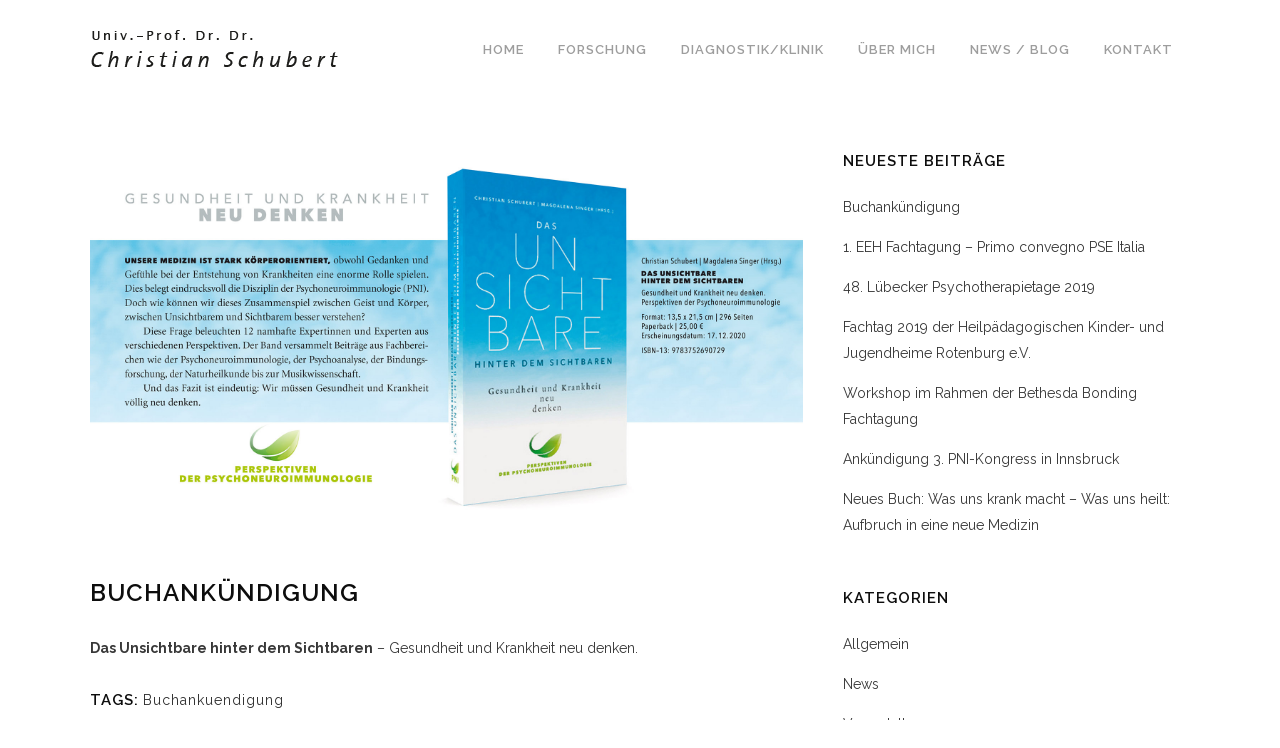

--- FILE ---
content_type: text/html; charset=UTF-8
request_url: http://www.christian-schubert.at/buchankuendigung/
body_size: 30000
content:
<!DOCTYPE html>
<html lang="de">
<head>
	<meta charset="UTF-8" />
		<meta name=viewport content="width=device-width,initial-scale=1,user-scalable=no">
		<title>Univ.-Prof. Dr. Dr. Christian Schubert |   Buchankündigung</title>
	
			
				<link rel="profile" href="http://gmpg.org/xfn/11" />
	<link rel="pingback" href="http://www.christian-schubert.at/xmlrpc.php" />
	<link rel="shortcut icon" type="image/x-icon" href="http://www.christian-schubert.at/wp-content/uploads/2014/09/favicon.png">
	<link rel="apple-touch-icon" href="http://www.christian-schubert.at/wp-content/uploads/2014/09/favicon.png"/>
	<!--[if gte IE 9]>
		<style type="text/css">
			.gradient {
				 filter: none;
			}
		</style>
	<![endif]-->

	<link href='http://fonts.googleapis.com/css?family=Raleway:100, 400,300,600,700,500,200|-1:200,300,400,600,800&subset=latin,latin-ext' rel='stylesheet' type='text/css'>
<link rel='dns-prefetch' href='//fonts.googleapis.com' />
<link rel='dns-prefetch' href='//s.w.org' />
<link rel="alternate" type="application/rss+xml" title="Univ.-Prof. Dr. Dr. Christian Schubert &raquo; Feed" href="http://www.christian-schubert.at/feed/" />
<link rel="alternate" type="application/rss+xml" title="Univ.-Prof. Dr. Dr. Christian Schubert &raquo; Kommentar-Feed" href="http://www.christian-schubert.at/comments/feed/" />
<link rel="alternate" type="application/rss+xml" title="Univ.-Prof. Dr. Dr. Christian Schubert &raquo; Buchankündigung-Kommentar-Feed" href="http://www.christian-schubert.at/buchankuendigung/feed/" />
<!-- This site uses the Google Analytics by ExactMetrics plugin v6.4.0 - Using Analytics tracking - https://www.exactmetrics.com/ -->
<!-- Note: ExactMetrics is not currently configured on this site. The site owner needs to authenticate with Google Analytics in the ExactMetrics settings panel. -->
<!-- No UA code set -->
<!-- / Google Analytics by ExactMetrics -->
		<script type="text/javascript">
			window._wpemojiSettings = {"baseUrl":"https:\/\/s.w.org\/images\/core\/emoji\/13.0.1\/72x72\/","ext":".png","svgUrl":"https:\/\/s.w.org\/images\/core\/emoji\/13.0.1\/svg\/","svgExt":".svg","source":{"concatemoji":"http:\/\/www.christian-schubert.at\/wp-includes\/js\/wp-emoji-release.min.js?ver=5.6.16"}};
			!function(e,a,t){var n,r,o,i=a.createElement("canvas"),p=i.getContext&&i.getContext("2d");function s(e,t){var a=String.fromCharCode;p.clearRect(0,0,i.width,i.height),p.fillText(a.apply(this,e),0,0);e=i.toDataURL();return p.clearRect(0,0,i.width,i.height),p.fillText(a.apply(this,t),0,0),e===i.toDataURL()}function c(e){var t=a.createElement("script");t.src=e,t.defer=t.type="text/javascript",a.getElementsByTagName("head")[0].appendChild(t)}for(o=Array("flag","emoji"),t.supports={everything:!0,everythingExceptFlag:!0},r=0;r<o.length;r++)t.supports[o[r]]=function(e){if(!p||!p.fillText)return!1;switch(p.textBaseline="top",p.font="600 32px Arial",e){case"flag":return s([127987,65039,8205,9895,65039],[127987,65039,8203,9895,65039])?!1:!s([55356,56826,55356,56819],[55356,56826,8203,55356,56819])&&!s([55356,57332,56128,56423,56128,56418,56128,56421,56128,56430,56128,56423,56128,56447],[55356,57332,8203,56128,56423,8203,56128,56418,8203,56128,56421,8203,56128,56430,8203,56128,56423,8203,56128,56447]);case"emoji":return!s([55357,56424,8205,55356,57212],[55357,56424,8203,55356,57212])}return!1}(o[r]),t.supports.everything=t.supports.everything&&t.supports[o[r]],"flag"!==o[r]&&(t.supports.everythingExceptFlag=t.supports.everythingExceptFlag&&t.supports[o[r]]);t.supports.everythingExceptFlag=t.supports.everythingExceptFlag&&!t.supports.flag,t.DOMReady=!1,t.readyCallback=function(){t.DOMReady=!0},t.supports.everything||(n=function(){t.readyCallback()},a.addEventListener?(a.addEventListener("DOMContentLoaded",n,!1),e.addEventListener("load",n,!1)):(e.attachEvent("onload",n),a.attachEvent("onreadystatechange",function(){"complete"===a.readyState&&t.readyCallback()})),(n=t.source||{}).concatemoji?c(n.concatemoji):n.wpemoji&&n.twemoji&&(c(n.twemoji),c(n.wpemoji)))}(window,document,window._wpemojiSettings);
		</script>
		<style type="text/css">
img.wp-smiley,
img.emoji {
	display: inline !important;
	border: none !important;
	box-shadow: none !important;
	height: 1em !important;
	width: 1em !important;
	margin: 0 .07em !important;
	vertical-align: -0.1em !important;
	background: none !important;
	padding: 0 !important;
}
</style>
	<link rel='stylesheet' id='wp-block-library-css'  href='http://www.christian-schubert.at/wp-includes/css/dist/block-library/style.min.css?ver=5.6.16' type='text/css' media='all' />
<link rel='stylesheet' id='layerslider-css'  href='http://www.christian-schubert.at/wp-content/plugins/LayerSlider/static/css/layerslider.css?ver=5.1.1' type='text/css' media='all' />
<link rel='stylesheet' id='ls-google-fonts-css'  href='http://fonts.googleapis.com/css?family=Lato:100,300,regular,700,900|Open+Sans:300|Indie+Flower:regular|Oswald:300,regular,700&#038;subset=latin,latin-ext' type='text/css' media='all' />
<link rel='stylesheet' id='cptch_stylesheet-css'  href='http://www.christian-schubert.at/wp-content/plugins/captcha/css/front_end_style.css?ver=4.4.5' type='text/css' media='all' />
<link rel='stylesheet' id='dashicons-css'  href='http://www.christian-schubert.at/wp-includes/css/dashicons.min.css?ver=5.6.16' type='text/css' media='all' />
<link rel='stylesheet' id='cptch_desktop_style-css'  href='http://www.christian-schubert.at/wp-content/plugins/captcha/css/desktop_style.css?ver=4.4.5' type='text/css' media='all' />
<link rel='stylesheet' id='events-manager-css'  href='http://www.christian-schubert.at/wp-content/plugins/events-manager/includes/css/events_manager.css?ver=5.981' type='text/css' media='all' />
<link rel='stylesheet' id='exactmetrics-popular-posts-style-css'  href='http://www.christian-schubert.at/wp-content/plugins/google-analytics-dashboard-for-wp/assets/css/frontend.min.css?ver=6.4.0' type='text/css' media='all' />
<link rel='stylesheet' id='default_style-css'  href='http://www.christian-schubert.at/wp-content/themes/bridge/style.css?ver=5.6.16' type='text/css' media='all' />
<link rel='stylesheet' id='font-awesome-css'  href='http://www.christian-schubert.at/wp-content/themes/bridge/css/font-awesome/css/font-awesome.min.css?ver=5.6.16' type='text/css' media='all' />
<link rel='stylesheet' id='stylesheet-css'  href='http://www.christian-schubert.at/wp-content/themes/bridge/css/stylesheet.min.css?ver=5.6.16' type='text/css' media='all' />
<link rel='stylesheet' id='mac_stylesheet-css'  href='http://www.christian-schubert.at/wp-content/themes/bridge/css/mac_stylesheet.css?ver=5.6.16' type='text/css' media='all' />
<link rel='stylesheet' id='webkit-css'  href='http://www.christian-schubert.at/wp-content/themes/bridge/css/webkit_stylesheet.css?ver=5.6.16' type='text/css' media='all' />
<link rel='stylesheet' id='style_dynamic-css'  href='http://www.christian-schubert.at/wp-content/themes/bridge/css/style_dynamic.php?ver=5.6.16' type='text/css' media='all' />
<link rel='stylesheet' id='responsive-css'  href='http://www.christian-schubert.at/wp-content/themes/bridge/css/responsive.min.css?ver=5.6.16' type='text/css' media='all' />
<link rel='stylesheet' id='style_dynamic_responsive-css'  href='http://www.christian-schubert.at/wp-content/themes/bridge/css/style_dynamic_responsive.php?ver=5.6.16' type='text/css' media='all' />
<link rel='stylesheet' id='js_composer_front-css'  href='http://www.christian-schubert.at/wp-content/plugins/js_composer/assets/css/js_composer.min.css?ver=6.5.0' type='text/css' media='all' />
<link rel='stylesheet' id='custom_css-css'  href='http://www.christian-schubert.at/wp-content/themes/bridge/css/custom_css.php?ver=5.6.16' type='text/css' media='all' />
<script type='text/javascript' src='http://www.christian-schubert.at/wp-includes/js/jquery/jquery.min.js?ver=3.5.1' id='jquery-core-js'></script>
<script type='text/javascript' src='http://www.christian-schubert.at/wp-includes/js/jquery/jquery-migrate.min.js?ver=3.3.2' id='jquery-migrate-js'></script>
<script type='text/javascript' src='http://www.christian-schubert.at/wp-content/plugins/LayerSlider/static/js/layerslider.kreaturamedia.jquery.js?ver=5.1.1' id='layerslider-js'></script>
<script type='text/javascript' src='http://www.christian-schubert.at/wp-content/plugins/LayerSlider/static/js/greensock.js?ver=1.11.2' id='greensock-js'></script>
<script type='text/javascript' src='http://www.christian-schubert.at/wp-content/plugins/LayerSlider/static/js/layerslider.transitions.js?ver=5.1.1' id='layerslider-transitions-js'></script>
<script type='text/javascript' src='http://www.christian-schubert.at/wp-includes/js/jquery/ui/core.min.js?ver=1.12.1' id='jquery-ui-core-js'></script>
<script type='text/javascript' src='http://www.christian-schubert.at/wp-includes/js/jquery/ui/mouse.min.js?ver=1.12.1' id='jquery-ui-mouse-js'></script>
<script type='text/javascript' src='http://www.christian-schubert.at/wp-includes/js/jquery/ui/sortable.min.js?ver=1.12.1' id='jquery-ui-sortable-js'></script>
<script type='text/javascript' src='http://www.christian-schubert.at/wp-includes/js/jquery/ui/datepicker.min.js?ver=1.12.1' id='jquery-ui-datepicker-js'></script>
<script type='text/javascript' id='jquery-ui-datepicker-js-after'>
jQuery(document).ready(function(jQuery){jQuery.datepicker.setDefaults({"closeText":"Schlie\u00dfen","currentText":"Heute","monthNames":["Januar","Februar","M\u00e4rz","April","Mai","Juni","Juli","August","September","Oktober","November","Dezember"],"monthNamesShort":["Jan.","Feb.","M\u00e4rz","Apr.","Mai","Juni","Juli","Aug.","Sep.","Okt.","Nov.","Dez."],"nextText":"Weiter","prevText":"Zur\u00fcck","dayNames":["Sonntag","Montag","Dienstag","Mittwoch","Donnerstag","Freitag","Samstag"],"dayNamesShort":["So.","Mo.","Di.","Mi.","Do.","Fr.","Sa."],"dayNamesMin":["S","M","D","M","D","F","S"],"dateFormat":"","firstDay":1,"isRTL":false});});
</script>
<script type='text/javascript' src='http://www.christian-schubert.at/wp-includes/js/jquery/ui/menu.min.js?ver=1.12.1' id='jquery-ui-menu-js'></script>
<script type='text/javascript' src='http://www.christian-schubert.at/wp-includes/js/dist/vendor/wp-polyfill.min.js?ver=7.4.4' id='wp-polyfill-js'></script>
<script type='text/javascript' id='wp-polyfill-js-after'>
( 'fetch' in window ) || document.write( '<script src="http://www.christian-schubert.at/wp-includes/js/dist/vendor/wp-polyfill-fetch.min.js?ver=3.0.0"></scr' + 'ipt>' );( document.contains ) || document.write( '<script src="http://www.christian-schubert.at/wp-includes/js/dist/vendor/wp-polyfill-node-contains.min.js?ver=3.42.0"></scr' + 'ipt>' );( window.DOMRect ) || document.write( '<script src="http://www.christian-schubert.at/wp-includes/js/dist/vendor/wp-polyfill-dom-rect.min.js?ver=3.42.0"></scr' + 'ipt>' );( window.URL && window.URL.prototype && window.URLSearchParams ) || document.write( '<script src="http://www.christian-schubert.at/wp-includes/js/dist/vendor/wp-polyfill-url.min.js?ver=3.6.4"></scr' + 'ipt>' );( window.FormData && window.FormData.prototype.keys ) || document.write( '<script src="http://www.christian-schubert.at/wp-includes/js/dist/vendor/wp-polyfill-formdata.min.js?ver=3.0.12"></scr' + 'ipt>' );( Element.prototype.matches && Element.prototype.closest ) || document.write( '<script src="http://www.christian-schubert.at/wp-includes/js/dist/vendor/wp-polyfill-element-closest.min.js?ver=2.0.2"></scr' + 'ipt>' );
</script>
<script type='text/javascript' src='http://www.christian-schubert.at/wp-includes/js/dist/dom-ready.min.js?ver=93db39f6fe07a70cb9217310bec0a531' id='wp-dom-ready-js'></script>
<script type='text/javascript' src='http://www.christian-schubert.at/wp-includes/js/dist/i18n.min.js?ver=9e36b5da09c96c657b0297fd6f7cb1fd' id='wp-i18n-js'></script>
<script type='text/javascript' id='wp-a11y-js-translations'>
( function( domain, translations ) {
	var localeData = translations.locale_data[ domain ] || translations.locale_data.messages;
	localeData[""].domain = domain;
	wp.i18n.setLocaleData( localeData, domain );
} )( "default", {"translation-revision-date":"2026-01-15 01:08:44+0000","generator":"GlotPress\/4.0.3","domain":"messages","locale_data":{"messages":{"":{"domain":"messages","plural-forms":"nplurals=2; plural=n != 1;","lang":"de"},"Notifications":["Benachrichtigungen"]}},"comment":{"reference":"wp-includes\/js\/dist\/a11y.js"}} );
</script>
<script type='text/javascript' src='http://www.christian-schubert.at/wp-includes/js/dist/a11y.min.js?ver=f23e5b9c6e4214e0ec04d318a7c9f898' id='wp-a11y-js'></script>
<script type='text/javascript' id='jquery-ui-autocomplete-js-extra'>
/* <![CDATA[ */
var uiAutocompleteL10n = {"noResults":"Es wurden keine Ergebnisse gefunden.","oneResult":"1 Ergebnis gefunden. Benutze die Pfeiltasten zum Navigieren.","manyResults":"%d Ergebnisse gefunden. Benutze die Pfeiltasten zum Navigieren.","itemSelected":"Der Eintrag wurde ausgew\u00e4hlt."};
/* ]]> */
</script>
<script type='text/javascript' src='http://www.christian-schubert.at/wp-includes/js/jquery/ui/autocomplete.min.js?ver=1.12.1' id='jquery-ui-autocomplete-js'></script>
<script type='text/javascript' src='http://www.christian-schubert.at/wp-includes/js/jquery/ui/resizable.min.js?ver=1.12.1' id='jquery-ui-resizable-js'></script>
<script type='text/javascript' src='http://www.christian-schubert.at/wp-includes/js/jquery/ui/draggable.min.js?ver=1.12.1' id='jquery-ui-draggable-js'></script>
<script type='text/javascript' src='http://www.christian-schubert.at/wp-includes/js/jquery/ui/controlgroup.min.js?ver=1.12.1' id='jquery-ui-controlgroup-js'></script>
<script type='text/javascript' src='http://www.christian-schubert.at/wp-includes/js/jquery/ui/checkboxradio.min.js?ver=1.12.1' id='jquery-ui-checkboxradio-js'></script>
<script type='text/javascript' src='http://www.christian-schubert.at/wp-includes/js/jquery/ui/button.min.js?ver=1.12.1' id='jquery-ui-button-js'></script>
<script type='text/javascript' src='http://www.christian-schubert.at/wp-includes/js/jquery/ui/dialog.min.js?ver=1.12.1' id='jquery-ui-dialog-js'></script>
<script type='text/javascript' id='events-manager-js-extra'>
/* <![CDATA[ */
var EM = {"ajaxurl":"http:\/\/www.christian-schubert.at\/wp-admin\/admin-ajax.php","locationajaxurl":"http:\/\/www.christian-schubert.at\/wp-admin\/admin-ajax.php?action=locations_search","firstDay":"1","locale":"de","dateFormat":"dd.mm.yy","ui_css":"http:\/\/www.christian-schubert.at\/wp-content\/plugins\/events-manager\/includes\/css\/jquery-ui.min.css","show24hours":"1","is_ssl":"","bookingInProgress":"Bitte warte, w\u00e4hrend die Buchung abgeschickt wird.","tickets_save":"Ticket speichern","bookingajaxurl":"http:\/\/www.christian-schubert.at\/wp-admin\/admin-ajax.php","bookings_export_save":"Buchungen exportieren","bookings_settings_save":"Einstellungen speichern","booking_delete":"Bist du dir sicher, dass du es l\u00f6schen m\u00f6chtest?","booking_offset":"30","bb_full":"Ausverkauft","bb_book":"Jetzt buchen","bb_booking":"Buche ...","bb_booked":"Buchung Abgesendet","bb_error":"Buchung Fehler. Nochmal versuchen?","bb_cancel":"Abbrechen","bb_canceling":"Stornieren...","bb_cancelled":"Abgesagt","bb_cancel_error":"Stornierung Fehler. Nochmal versuchen?","txt_search":"Suche","txt_searching":"Suche...","txt_loading":"Wird geladen..."};
/* ]]> */
</script>
<script type='text/javascript' src='http://www.christian-schubert.at/wp-content/plugins/events-manager/includes/js/events-manager.js?ver=5.981' id='events-manager-js'></script>
<link rel="https://api.w.org/" href="http://www.christian-schubert.at/wp-json/" /><link rel="alternate" type="application/json" href="http://www.christian-schubert.at/wp-json/wp/v2/posts/17240" /><link rel="EditURI" type="application/rsd+xml" title="RSD" href="http://www.christian-schubert.at/xmlrpc.php?rsd" />
<link rel="wlwmanifest" type="application/wlwmanifest+xml" href="http://www.christian-schubert.at/wp-includes/wlwmanifest.xml" /> 
<meta name="generator" content="WordPress 5.6.16" />
<link rel="canonical" href="http://www.christian-schubert.at/buchankuendigung/" />
<link rel='shortlink' href='http://www.christian-schubert.at/?p=17240' />
<link rel="alternate" type="application/json+oembed" href="http://www.christian-schubert.at/wp-json/oembed/1.0/embed?url=http%3A%2F%2Fwww.christian-schubert.at%2Fbuchankuendigung%2F" />
<link rel="alternate" type="text/xml+oembed" href="http://www.christian-schubert.at/wp-json/oembed/1.0/embed?url=http%3A%2F%2Fwww.christian-schubert.at%2Fbuchankuendigung%2F&#038;format=xml" />
<meta name="generator" content="Powered by WPBakery Page Builder - drag and drop page builder for WordPress."/>
<noscript><style> .wpb_animate_when_almost_visible { opacity: 1; }</style></noscript>	
</head>

<body class="post-template-default single single-post postid-17240 single-format-standard  wpb-js-composer js-comp-ver-6.5.0 vc_responsive">

				<div class="ajax_loader"><div class="ajax_loader_1"><div class="pulse"></div></div></div>
				<div class="wrapper">
	<div class="wrapper_inner">
	<!-- Google Analytics start -->
			<script>
			var _gaq = _gaq || [];
			_gaq.push(['_setAccount', 'UA-72466727-2']);
			_gaq.push(['_trackPageview']);

			(function() {
				var ga = document.createElement('script'); ga.type = 'text/javascript'; ga.async = true;
				ga.src = ('https:' == document.location.protocol ? 'https://ssl' : 'http://www') + '.google-analytics.com/ga.js';
				var s = document.getElementsByTagName('script')[0]; s.parentNode.insertBefore(ga, s);
			})();
		</script>
		<!-- Google Analytics end -->

	<header class=" scroll_header_top_area  fixed with_border page_header">
        <div class="header_inner clearfix">

		<div class="header_top_bottom_holder">
		<div class="header_bottom clearfix" style='' >
						<div class="container">
					<div class="container_inner clearfix">
								<div class="header_inner_left">
						<div class="mobile_menu_button"><span><i class="fa fa-bars"></i></span></div>
						<div class="logo_wrapper">
														<div class="q_logo"><a href="http://www.christian-schubert.at/"><img class="normal" src="http://www.christian-schubert.at/wp-content/uploads/2015/04/Logo_Schubert_neu.png" alt="Logo"/><img class="light" src="http://www.christian-schubert.at/wp-content/uploads/2015/04/Logo_Schubert_neu.png" alt="Logo"/><img class="dark" src="http://www.christian-schubert.at/wp-content/uploads/2015/04/Logo_Schubert_neu.png" alt="Logo"/><img class="sticky" src="http://www.christian-schubert.at/wp-content/uploads/2015/04/Logo_Schubert_neu.png" alt="Logo"/></a></div>

						</div>
                        					</div>
																		<div class="header_inner_right">
                                <div class="side_menu_button_wrapper right">
																		                                    <div class="side_menu_button">
                                                                                                                                                            </div>
                                </div>
							</div>
												<nav class="main_menu drop_down right">
						<ul id="menu-schubert_01" class=""><li id="nav-menu-item-16888" class="menu-item menu-item-type-post_type menu-item-object-page menu-item-home  narrow"><a href="http://www.christian-schubert.at/" class=""><i class="menu_icon fa blank"></i><span>Home</span><span class="plus"></span></a></li>
<li id="nav-menu-item-16810" class="menu-item menu-item-type-post_type menu-item-object-page  narrow"><a href="http://www.christian-schubert.at/forschung/" class=""><i class="menu_icon fa blank"></i><span>Forschung</span><span class="plus"></span></a></li>
<li id="nav-menu-item-16809" class="menu-item menu-item-type-post_type menu-item-object-page  narrow"><a href="http://www.christian-schubert.at/psychotherapie/" class=""><i class="menu_icon fa blank"></i><span>Diagnostik/Klinik</span><span class="plus"></span></a></li>
<li id="nav-menu-item-16812" class="menu-item menu-item-type-post_type menu-item-object-page  narrow"><a href="http://www.christian-schubert.at/ueber-mich/" class=""><i class="menu_icon fa blank"></i><span>Über mich</span><span class="plus"></span></a></li>
<li id="nav-menu-item-16813" class="menu-item menu-item-type-post_type menu-item-object-page  narrow"><a href="http://www.christian-schubert.at/blog/" class=""><i class="menu_icon fa blank"></i><span>News / Blog</span><span class="plus"></span></a></li>
<li id="nav-menu-item-16569" class="menu-item menu-item-type-post_type menu-item-object-page  narrow"><a href="http://www.christian-schubert.at/kontakt/" class=""><i class="menu_icon fa blank"></i><span>Kontakt</span><span class="plus"></span></a></li>
</ul>						</nav>
																<nav class="mobile_menu">
						<ul id="menu-schubert_01-1" class=""><li id="mobile-menu-item-16888" class="menu-item menu-item-type-post_type menu-item-object-page menu-item-home "><a href="http://www.christian-schubert.at/" class=""><span>Home</span></a><span class="mobile_arrow"><i class="fa fa-angle-right"></i><i class="fa fa-angle-down"></i></span></li>
<li id="mobile-menu-item-16810" class="menu-item menu-item-type-post_type menu-item-object-page "><a href="http://www.christian-schubert.at/forschung/" class=""><span>Forschung</span></a><span class="mobile_arrow"><i class="fa fa-angle-right"></i><i class="fa fa-angle-down"></i></span></li>
<li id="mobile-menu-item-16809" class="menu-item menu-item-type-post_type menu-item-object-page "><a href="http://www.christian-schubert.at/psychotherapie/" class=""><span>Diagnostik/Klinik</span></a><span class="mobile_arrow"><i class="fa fa-angle-right"></i><i class="fa fa-angle-down"></i></span></li>
<li id="mobile-menu-item-16812" class="menu-item menu-item-type-post_type menu-item-object-page "><a href="http://www.christian-schubert.at/ueber-mich/" class=""><span>Über mich</span></a><span class="mobile_arrow"><i class="fa fa-angle-right"></i><i class="fa fa-angle-down"></i></span></li>
<li id="mobile-menu-item-16813" class="menu-item menu-item-type-post_type menu-item-object-page "><a href="http://www.christian-schubert.at/blog/" class=""><span>News / Blog</span></a><span class="mobile_arrow"><i class="fa fa-angle-right"></i><i class="fa fa-angle-down"></i></span></li>
<li id="mobile-menu-item-16569" class="menu-item menu-item-type-post_type menu-item-object-page "><a href="http://www.christian-schubert.at/kontakt/" class=""><span>Kontakt</span></a><span class="mobile_arrow"><i class="fa fa-angle-right"></i><i class="fa fa-angle-down"></i></span></li>
</ul>					</nav>
								</div>
				</div>
				</div>
	</div>
	</div>

</header>
        		<a id='back_to_top' href='#'>
			<span class="fa-stack">
				<i class="fa fa-arrow-up" style=""></i>
			</span>
		</a>
	    
			<div class="content content_top_margin">
						<div class="content_inner  ">
																	<div class="container">
					<div class="container_inner">
				
												
							<div class="two_columns_66_33 background_color_sidebar grid2 clearfix">
							<div class="column1">
											
									<div class="column_inner">
										<div class="blog_holder blog_single">	
													<article id="post-17240" class="post-17240 post type-post status-publish format-standard has-post-thumbnail hentry category-allgemein category-news tag-buchankuendigung">
			<div class="post_content_holder">
										<div class="post_image">
	                        <img width="2000" height="1038" src="http://www.christian-schubert.at/wp-content/uploads/2020/12/201218_BUCHANZEIGE_PNI_KONGRESS.jpg" class="attachment-full size-full wp-post-image" alt="" loading="lazy" srcset="http://www.christian-schubert.at/wp-content/uploads/2020/12/201218_BUCHANZEIGE_PNI_KONGRESS.jpg 2000w, http://www.christian-schubert.at/wp-content/uploads/2020/12/201218_BUCHANZEIGE_PNI_KONGRESS-300x156.jpg 300w, http://www.christian-schubert.at/wp-content/uploads/2020/12/201218_BUCHANZEIGE_PNI_KONGRESS-1024x531.jpg 1024w, http://www.christian-schubert.at/wp-content/uploads/2020/12/201218_BUCHANZEIGE_PNI_KONGRESS-768x399.jpg 768w" sizes="(max-width: 2000px) 100vw, 2000px" />						</div>
								<div class="post_text">
					<div class="post_text_inner">
						<h2><span class="date">21 Dez.</span> </br> Buchankündigung</h2>
						<div class="post_info">
							<!--<span class="time">Posted at 14:36h</span>
							in <a href="http://www.christian-schubert.at/category/allgemein/" rel="category tag">Allgemein</a>, <a href="http://www.christian-schubert.at/category/news/" rel="category tag">News</a>							<span class="post_author">
								by								<a class="post_author_link" href="http://www.christian-schubert.at/author/wordpressadmin/">wordpressadmin</a>
							</span>-->
																											</div>
						
<p><strong>Das Unsichtbare hinter dem Sichtbaren</strong> &#8211; Gesundheit und Krankheit neu denken.</p>
					</div>
				</div>
			</div>
		
			<div class="single_tags clearfix">
            <div class="tags_text">
				<h5>Tags:</h5>
				<a href="http://www.christian-schubert.at/tag/buchankuendigung/" rel="tag">Buchankuendigung</a>			</div>
		</div>
					
	</article>										</div>
										
										<br/><br/> 
									</div>
								</div>	
								<div class="column2"> 
										<div class="column_inner">
		<aside class="sidebar">
							
			
		<div id="recent-posts-9" class="widget widget_recent_entries posts_holder">
		<h5>Neueste Beiträge</h5>
		<ul>
											<li>
					<a href="http://www.christian-schubert.at/buchankuendigung/" aria-current="page">Buchankündigung</a>
									</li>
											<li>
					<a href="http://www.christian-schubert.at/1-eeh-fachtagung-primo-convegno-pse-italia/">1. EEH Fachtagung &#8211; Primo convegno PSE Italia</a>
									</li>
											<li>
					<a href="http://www.christian-schubert.at/48-luebecker-psychotherapietage-2019/">48. Lübecker Psychotherapietage 2019</a>
									</li>
											<li>
					<a href="http://www.christian-schubert.at/fachtag-2019-der-heilpaedagogischen-kinder-und-jugendheime-rotenburg-e-v/">Fachtag 2019 der Heilpädagogischen Kinder- und Jugendheime Rotenburg e.V.</a>
									</li>
											<li>
					<a href="http://www.christian-schubert.at/workshop-im-rahmen-der-bethesda-bonding-fachtagung/">Workshop im Rahmen der Bethesda Bonding Fachtagung</a>
									</li>
											<li>
					<a href="http://www.christian-schubert.at/ankuendigung-3-pni-kongress-in-innsbruck/">Ankündigung 3. PNI-Kongress in Innsbruck</a>
									</li>
											<li>
					<a href="http://www.christian-schubert.at/neues-buch-was-uns-krank-macht-was-uns-heilt-aufbruch-in-eine-neue-medizin/">Neues Buch: Was uns krank macht &#8211; Was uns heilt: Aufbruch in eine neue Medizin</a>
									</li>
					</ul>

		</div><div id="categories-8" class="widget widget_categories posts_holder"><h5>Kategorien</h5>
			<ul>
					<li class="cat-item cat-item-1"><a href="http://www.christian-schubert.at/category/allgemein/">Allgemein</a>
</li>
	<li class="cat-item cat-item-112"><a href="http://www.christian-schubert.at/category/news/">News</a>
</li>
	<li class="cat-item cat-item-101"><a href="http://www.christian-schubert.at/category/veranstaltung/">Veranstaltung</a>
</li>
			</ul>

			</div>		</aside>
	</div>
								</div>
							</div>
											</div>
				</div>
			</div>						
	


				<div class="content_bottom" >
					</div>
				
	</div>
</div>
	<footer class="uncover">
		<div class="footer_inner clearfix">
						<div class="footer_bottom_holder">
			<div class="footer_bottom">
							<div class="textwidget"><span>&copy; Copyright W9 STUDIOS - </span>  <span style="font color:#ffffff"><a href="http://www.christian-schubert.at/impressum/"> Impressum</a></span></div>
					</div>
		</div>
				</div>
	</footer>
</div>
</div>
<script type='text/javascript' id='qode-like-js-extra'>
/* <![CDATA[ */
var qodeLike = {"ajaxurl":"http:\/\/www.christian-schubert.at\/wp-admin\/admin-ajax.php"};
/* ]]> */
</script>
<script type='text/javascript' src='http://www.christian-schubert.at/wp-content/themes/bridge/js/qode-like.js?ver=1.0' id='qode-like-js'></script>
<script type='text/javascript' src='http://www.christian-schubert.at/wp-content/themes/bridge/js/plugins.js?ver=5.6.16' id='plugins-js'></script>
<script type='text/javascript' src='http://www.christian-schubert.at/wp-content/themes/bridge/js/jquery.carouFredSel-6.2.1.js?ver=5.6.16' id='carouFredSel-js'></script>
<script type='text/javascript' src='http://www.christian-schubert.at/wp-content/themes/bridge/js/jquery.mousewheel.min.js?ver=5.6.16' id='mousewheel-js'></script>
<script type='text/javascript' src='http://www.christian-schubert.at/wp-content/themes/bridge/js/jquery.touchSwipe.min.js?ver=5.6.16' id='touchSwipe-js'></script>
<script type='text/javascript' src='http://www.christian-schubert.at/wp-content/plugins/js_composer/assets/lib/bower/isotope/dist/isotope.pkgd.min.js?ver=6.5.0' id='isotope-js'></script>
<script type='text/javascript' src='http://www.christian-schubert.at/wp-content/themes/bridge/js/default_dynamic.php?ver=5.6.16' id='default_dynamic-js'></script>
<script type='text/javascript' src='http://www.christian-schubert.at/wp-content/themes/bridge/js/default.min.js?ver=5.6.16' id='default-js'></script>
<script type='text/javascript' src='http://www.christian-schubert.at/wp-content/themes/bridge/js/custom_js.php?ver=5.6.16' id='custom_js-js'></script>
<script type='text/javascript' src='http://www.christian-schubert.at/wp-includes/js/comment-reply.min.js?ver=5.6.16' id='comment-reply-js'></script>
<script type='text/javascript' src='http://www.christian-schubert.at/wp-content/plugins/js_composer/assets/js/dist/js_composer_front.min.js?ver=6.5.0' id='wpb_composer_front_js-js'></script>
<script type='text/javascript' src='http://www.christian-schubert.at/wp-includes/js/wp-embed.min.js?ver=5.6.16' id='wp-embed-js'></script>
</body>
</html>	

--- FILE ---
content_type: text/css
request_url: http://www.christian-schubert.at/wp-content/themes/bridge/css/webkit_stylesheet.css?ver=5.6.16
body_size: 277
content:
.full_width{
	position: static;
}

.full_width_inner{
    position: static;
}

.container{
    position: static;
}

.container_inner{
    position: relative;
}

.wpb_image_grid .gallery_holder ul li a {
	margin-right: -1px;
	margin-bottom: -1px !important;
}

--- FILE ---
content_type: text/css; charset=utf-8
request_url: http://www.christian-schubert.at/wp-content/themes/bridge/css/style_dynamic_responsive.php?ver=5.6.16
body_size: 417
content:
@media only screen and (max-width: 1000px){
		.header_bottom {
		background-color: #ffffff;
	}
		}
@media only screen and (min-width: 480px) and (max-width: 768px){
	
	        section.parallax_section_holder{
		height: auto !important;
		min-height: 400px;
	}
		
	}

@media only screen and (max-width: 480px){
	
		section.parallax_section_holder{
		height: auto !important;
		min-height: 400px;
	}
		
	
	}

--- FILE ---
content_type: application/javascript
request_url: http://www.christian-schubert.at/wp-content/themes/bridge/js/default.min.js?ver=5.6.16
body_size: 78871
content:
function headerSize(e){"use strict";if($j("header.page_header").hasClass("scroll_top")&&$j("header.page_header").hasClass("has_top")&&$j("header.page_header").hasClass("fixed")){if(e>=0&&e<=34){$j("header.page_header").css("top",-e);$j("header.page_header").css("margin-top",0);$j(".header_top").show()}else if(e>34){$j("header.page_header").css("top","-34px");$j("header.page_header").css("margin-top",34);$j(".header_top").hide()}}if($j(".carousel.full_screen").length){sticky_amount=$j(".carousel").height()}else{if(typeof page_scroll_amount_for_sticky!=="undefined"){sticky_amount=page_scroll_amount_for_sticky}else{sticky_amount=scroll_amount_for_sticky}}if($j("header").hasClass("regular")){if(header_height-logo_height>=10){$j(".q_logo a").height(logo_height)}else{$j(".q_logo a").height(header_height-10)}}if($j("header.page_header").hasClass("fixed")){if($j("header.page_header").hasClass("scroll_top")){$top_header_height=34}else{$top_header_height=0}if(header_height-e+$top_header_height>=min_header_height_scroll&&e>=$top_header_height){$j("header.page_header").removeClass("scrolled");$j("header nav.main_menu > ul > li > a").css("line-height",header_height-e+$top_header_height+"px");$j("header .side_menu_button").css("height",header_height-e+$top_header_height+"px");$j("header .shopping_cart_inner").css("height",header_height-e+$top_header_height+"px");$j("header .logo_wrapper").css("height",header_height-e+$top_header_height+"px")}else if(e<$top_header_height){$j("header.page_header").removeClass("scrolled");$j("header nav.main_menu > ul > li > a").css("line-height",header_height+"px");$j("header .side_menu_button").css("height",header_height+"px");$j("header .shopping_cart_inner").css("height",header_height+"px");$j("header .logo_wrapper").css("height",header_height+"px")}else if(header_height-e+$top_header_height<min_header_height_scroll){$j("header.page_header").addClass("scrolled");$j("header nav.main_menu > ul > li > a").css("line-height",min_header_height_scroll+"px");$j("header .side_menu_button").css("height",min_header_height_scroll+"px");$j("header .shopping_cart_inner").css("height",min_header_height_scroll+"px");$j("header .logo_wrapper").css("height",min_header_height_scroll+"px")}}if($j("header.page_header").hasClass("stick")){if(e>sticky_amount){if(!$j("header.page_header").hasClass("sticky")){if($j("header.page_header").hasClass("has_top")){$top_header_height=34}else{$top_header_height=0}var t=$j("header.page_header").hasClass("centered_logo")?$j("header.page_header").height():header_height+$top_header_height;$j("header.page_header").addClass("sticky");$j(".content").css("padding-top",t);window.clearTimeout(sticky_animate);sticky_animate=window.setTimeout(function(){$j("header.page_header").addClass("sticky_animate")},100);if(min_header_height_sticky-logo_height>=10){$j(".q_logo a").height(logo_height)}else{$j(".q_logo a").height(min_header_height_sticky-10)}if($j("header.page_header").hasClass("menu_bottom")){initDropDownMenu()}}}else{if($j("header.page_header").hasClass("sticky")){$j("header").removeClass("sticky_animate");$j("header").removeClass("sticky");$j(".content").css("padding-top","0px");if(header_height-logo_height>=10){$j(".q_logo a").height(logo_height)}else{$j(".q_logo a").height(header_height-10)}if($j("header.page_header").hasClass("menu_bottom")){initDropDownMenu()}}}}if(!$j("header.page_header").hasClass("centered_logo")){if($j("header.page_header").hasClass("fixed")){if(header_height-e+$top_header_height<logo_height&&header_height-e+$top_header_height>=min_header_height_scroll&&logo_height>min_header_height_scroll-10&&e>=$top_header_height){$j(".q_logo a").height(header_height-e+$top_header_height-10)}else if(header_height-e+$top_header_height<logo_height&&header_height-e+$top_header_height>=min_header_height_scroll&&logo_height>min_header_height_scroll-10&&e<$top_header_height){$j(".q_logo a").height(header_height-10)}else if(header_height-e+$top_header_height<logo_height&&header_height-e+$top_header_height<min_header_height_scroll&&logo_height>min_header_height_scroll-10){$j(".q_logo a").height(min_header_height_scroll-10)}else if(header_height-e+$top_header_height<logo_height&&header_height-e+$top_header_height<min_header_height_scroll&&logo_height<min_header_height_scroll-10){$j(".q_logo a").height(logo_height)}else if(e+$top_header_height===0&&logo_height>header_height-10){$j(".q_logo a").height(logo_height)}else{$j(".q_logo a").height(logo_height)}}else{if(e>sticky_amount){if(min_header_height_sticky-logo_height>=10){$j(".q_logo a").height(logo_height)}else{$j(".q_logo a").height(min_header_height_sticky-10)}}else{if(header_height-logo_height>=10){$j(".q_logo a").height(logo_height)}else{$j(".q_logo a").height(header_height-10)}}}$j(".q_logo a img").css("height","100%")}else{if(e>sticky_amount&&$j("header.page_header").hasClass("sticky")){if(min_header_height_sticky-logo_height>=10){$j(".q_logo a").height(logo_height)}else{$j(".q_logo a").height(min_header_height_sticky-10)}}else{$j(".q_logo a").height(logo_height);$j(".q_logo a").width(logo_width);$j(".q_logo img").height("auto")}}}function logoSizeOnSmallScreens(){"use strict";if(100-20<logo_height){$j(".q_logo a").height(100-20)}else{$j(".q_logo a").height(logo_height)}$j(".q_logo a img").css("height","100%");$j("header.page_header").removeClass("sticky_animate sticky");$j(".content").css("padding-top","0px")}function initQodeSlider(){"use strict";var e=/url\(["']?([^'")]+)['"]?\)/;default_header_style="";if($j("header.page_header").hasClass("light")){default_header_style="light"}if($j("header.page_header").hasClass("dark")){default_header_style="dark"}if($j(".carousel").length){$j(".carousel").each(function(){function u(e,n){if(e==1){t.find(".left.carousel-control .prev").html(n);t.find(".right.carousel-control .next").html(e+1)}else if(e==n){t.find(".left.carousel-control .prev").html(e-1);t.find(".right.carousel-control .next").html(1)}else{t.find(".left.carousel-control .prev").html(e-1);t.find(".right.carousel-control .next").html(e+1)}}function a(){t.find(".carousel-inner .item:first-child").addClass("active");checkSliderForHeaderStyle($j(".carousel .active"),t.hasClass("header_effect"));if(t.hasClass("slider_thumbs")){u(1,o);if(t.find(".active").next("div").find(".image").length){src=e.exec(t.find(".active").next("div").find(".image").attr("style"));next_image=new Image;next_image.src=src[1]}else{next_image=t.find(".active").next("div").find("> .video").clone();next_image.find(".video-overlay").remove();next_image.find(".video-wrap").width(170).height(95);next_image.find(".mejs-container").width(170).height(95);next_image.find("video").width(170).height(95)}t.find(".right.carousel-control .img").html(next_image).find("img, div.video").addClass("old");if(t.find(".carousel-inner .item:last-child .image").length){src=e.exec(t.find(".carousel-inner .item:last-child .image").attr("style"));prev_image=new Image;prev_image.src=src[1]}else{prev_image=t.find(".carousel-inner .item:last-child > .video").clone();prev_image.find(".video-overlay").remove();prev_image.find(".video-wrap").width(170).height(95);prev_image.find(".mejs-container").width(170).height(95);prev_image.find("video").width(170).height(95)}t.find(".left.carousel-control .img").html(prev_image).find("img, div.video").addClass("old")}if(t.hasClass("q_auto_start")){t.carousel({interval:s,pause:false})}else{t.carousel({interval:0,pause:false})}if(t.find(".item video").length){initVideoBackgroundSize()}}var t=$j(this);var n;if(t.hasClass("full_screen")){n=$j(window).width()<1e3?$j("header.page_header").height()-6:0;t.css({height:$j(window).height()-n+"px"});t.find(".qode_slider_preloader").css({height:$j(window).height()-n+"px"});t.find(".qode_slider_preloader .ajax_loader").css({display:"block"});t.find(".item").css({height:$j(window).height()-n+"px"});$j(window).resize(function(){var e=$j(window).width()<1e3?$j("header.page_header").height()-6:0;t.css({height:$j(window).height()-e+"px"});t.find(".item").css({height:$j(window).height()-e+"px"})})}else if(t.hasClass("responsive_height")){n=$j(window).width()<1e3?$j("header.page_header").height()-6:0;var r=t.data("height");t.find(".qode_slider_preloader").css({height:t.height()-n+"px",display:"block"});var i=r;if($window_width>1300){var i=r}else if($window_width<=1300&&$window_width>1e3){var i=r*.8}else if($window_width<=1e3&&$window_width>768){var i=r*.7}else if($window_width<=768){var i=r*1}t.css({height:i+"px"});t.find(".qode_slider_preloader").css({height:i+"px"});t.find(".qode_slider_preloader .ajax_loader").css({display:"block"});t.find(".item").css({height:i+"px"});$j(window).resize(function(){if($window_width>1300){var e=r}else if($window_width<=1300&&$window_width>1e3){var e=r*.8}else if($window_width<=1e3&&$window_width>768){var e=r*.6}else if($window_width<=768){var e=r*1}t.css({height:e+"px"});t.find(".item").css({height:e+"px"})})}else{n=$j(window).width()<1e3?$j("header.page_header").height()-6:0;t.find(".qode_slider_preloader").css({height:t.height()-n+"px",display:"block"});t.find(".qode_slider_preloader .ajax_loader").css({display:"block"})}if($j("body:not(.boxed):not(.vertical_menu_transparency)").hasClass("vertical_menu_enabled")&&$j(window).width()>1e3){t.find(".carousel-inner").width($window_width-260);$j(window).resize(function(){if($j(window).width()>1e3){t.find(".carousel-inner").width($window_width-260)}else{t.find(".carousel-inner").css("width","100%")}})}$j(window).scroll(function(){if($scroll>$j(window).height()&&$j(window).width()>1e3){t.find(".carousel-inner, .carousel-indicators, button").hide()}else{t.find(".carousel-inner, .carousel-indicators, button").show()}});var s=t.data("slide_animation");if(s===""){s=6e3}var o=$j("div.item").length;if($j("html").hasClass("touch")){if(t.find(".item:first-child .mobile-video-image").length>0){src=e.exec(t.find(".item:first-child .mobile-video-image").attr("style"));if(src){var f=new Image;f.src=src[1];$j(f).load(function(){$j(".qode_slider_preloader").fadeOut(500);a()})}}else{src=e.exec(t.find(".item:first-child .image").attr("style"));if(src){var f=new Image;f.src=src[1];$j(f).load(function(){$j(".qode_slider_preloader").fadeOut(500);a()})}}}else{if(t.find(".item:first-child video").length>0){t.find(".item:first-child video").get(0).addEventListener("loadeddata",function(){$j(".qode_slider_preloader").fadeOut(500);a()})}else{src=e.exec(t.find(".item:first-child .image").attr("style"));if(src){var f=new Image;f.src=src[1];$j(f).load(function(){$j(".qode_slider_preloader").fadeOut(500);a()})}}}t.on("slide.bs.carousel",function(){t.addClass("in_progress");t.find(".active .slider_content_outer").fadeTo(800,0)});t.on("slid.bs.carousel",function(){t.removeClass("in_progress");t.find(".active .slider_content_outer").fadeTo(0,1);if(t.hasClass("slider_thumbs")){var n=$j("div.item").index($j("div.item.active")[0])+1;u(n,o);if(t.find(".active").prev("div.item").length){if(t.find(".active").prev("div").find(".image").length){src=e.exec(t.find(".active").prev("div").find(".image").attr("style"));prev_image=new Image;prev_image.src=src[1]}else{prev_image=t.find(".active").prev("div").find("> .video").clone();prev_image.find(".video-overlay").remove();prev_image.find(".video-wrap").width(170).height(95);prev_image.find(".mejs-container").width(170).height(95);prev_image.find("video").width(170).height(95)}t.find(".left.carousel-control .img .old").fadeOut(300,function(){$j(this).remove()});t.find(".left.carousel-control .img").append(prev_image).find("img, div.video").fadeIn(300).addClass("old")}else{if(t.find(".carousel-inner .item:last-child .image").length){src=e.exec(t.find(".carousel-inner .item:last-child .image").attr("style"));prev_image=new Image;prev_image.src=src[1]}else{prev_image=t.find(".carousel-inner .item:last-child > .video").clone();prev_image.find(".video-overlay").remove();prev_image.find(".video-wrap").width(170).height(95);prev_image.find(".mejs-container").width(170).height(95);prev_image.find("video").width(170).height(95)}t.find(".left.carousel-control .img .old").fadeOut(300,function(){$j(this).remove()});t.find(".left.carousel-control .img").append(prev_image).find("img, div.video").fadeIn(300).addClass("old")}if(t.find(".active").next("div.item").length){if(t.find(".active").next("div").find(".image").length){src=e.exec(t.find(".active").next("div").find(".image").attr("style"));next_image=new Image;next_image.src=src[1]}else{next_image=t.find(".active").next("div").find("> .video").clone();next_image.find(".video-overlay").remove();next_image.find(".video-wrap").width(170).height(95);next_image.find(".mejs-container").width(170).height(95);next_image.find("video").width(170).height(95)}t.find(".right.carousel-control .img .old").fadeOut(300,function(){$j(this).remove()});t.find(".right.carousel-control .img").append(next_image).find("img, div.video").fadeIn(300).addClass("old")}else{if(t.find(".carousel-inner .item:first-child .image").length){src=e.exec(t.find(".carousel-inner .item:first-child .image").attr("style"));next_image=new Image;next_image.src=src[1]}else{next_image=t.find(".carousel-inner .item:first-child > .video").clone();next_image.find(".video-overlay").remove();next_image.find(".video-wrap").width(170).height(95);next_image.find(".mejs-container").width(170).height(95);next_image.find("video").width(170).height(95)}t.find(".right.carousel-control .img .old").fadeOut(300,function(){$j(this).remove()});t.find(".right.carousel-control .img").append(next_image).find("img, div.video").fadeIn(300).addClass("old")}}});t.swipe({swipeLeft:function(e,n,r,i,s){t.carousel("next")},swipeRight:function(e,n,r,i,s){t.carousel("prev")},threshold:20})});if($j(".carousel").data("parallax")=="yes"){if($j(".no-touch .carousel").length){skrollr_slider=skrollr.init({edgeStrategy:"set",smoothScrolling:true,forceHeight:false});skrollr_slider.refresh()}}}}function checkSliderForHeaderStyle(e,t){"use strict";var n="";var r=e.data("navigation-color");if(e.hasClass("light")){n="light"}if(e.hasClass("dark")){n="dark"}if(n!==""){if(t){$j("header.page_header").removeClass("dark light").addClass(n);$j("aside.vertical_menu_area").removeClass("dark light").addClass(n)}$j(".carousel .carousel-control, .carousel .carousel-indicators").removeClass("dark light").addClass(n)}else{if(t){$j("header.page_header").removeClass("dark light").addClass(default_header_style);$j("aside.vertical_menu_area").removeClass("dark light").addClass(default_header_style)}$j(".carousel .carousel-control, .carousel .carousel-indicators").removeClass("dark light").addClass(default_header_style)}if(r!==undefined){$j(".carousel-control .thumb_holder .thumb_top, .carousel-indicators li").css("background-color",r);$j(".carousel-control .prev_nav, .carousel-control .next_nav").css("border-color",r);$j(".carousel-control .prev_nav i, .carousel-control .next_nav i").css("color",r)}else{$j(".carousel-control .thumb_holder .thumb_top, .carousel-indicators li").css("background-color","");$j(".carousel-control .prev_nav, .carousel-control .next_nav").css("border-color","");$j(".carousel-control .prev_nav i, .carousel-control .next_nav i").css("color","")}}function calculateHeights(){if($j(".portfolio_slides").length){$j(".portfolio_slides").each(function(){$j(this).parents(".caroufredsel_wrapper").css({height:$j(this).find("li.item").outerHeight()-3+"px"})})}if($j(".qode_carousels .slides").length){$j(".qode_carousels .slides").each(function(){$j(this).parents(".caroufredsel_wrapper").css({height:$j(this).find("li.item").outerHeight()+"px"})})}}function initQodeCarousel(){"use strict";if($j(".qode_carousels").length){$j(".qode_carousels").each(function(){var e=$j(this).parents(".grid_section").length==1?170:315;$j(this).find(".slides").carouFredSel({circular:true,responsive:true,scroll:{items:1,duration:1e3,pauseOnHover:false},items:{width:e,visible:{min:1,max:6}},auto:true,mousewheel:false,swipe:{onMouse:true,onTouch:true}}).animate({opacity:1},1e3)});calculateHeights()}}function initPortfolioSlider(){"use strict";if($j(".portfolio_slider").length){$j(".portfolio_slider").each(function(){var e=$j(this).parents(".grid_section").length==1?3:"auto";var t=$j(this).parents(".grid_section").length==1?353:500;$j(".portfolio_slides").carouFredSel({circular:true,responsive:true,scroll:1,prev:"#caroufredsel-prev",next:"#caroufredsel-next",items:{width:t,visible:{min:1,max:e}},auto:false,mousewheel:false,swipe:{onMouse:true,onTouch:true}}).animate({opacity:1},1e3)});calculateHeights();$j(".portfolio_slider .flex-direction-nav a").click(function(e){e.preventDefault();e.stopImmediatePropagation();e.stopPropagation()})}}function initSideMenu(){"use strict";$j(".side_menu_button_wrapper a.side_menu_button_link,  a.close_side_menu").click(function(e){e.preventDefault();if(!$j(".side_menu_button_wrapper a.side_menu_button_link").hasClass("opened")){$j(".side_menu").css({visibility:"visible"});$j(this).addClass("opened");$j("body").addClass("right_side_menu_opened");current_scroll=$j(window).scrollTop();$j(window).scroll(function(){if(Math.abs($scroll-current_scroll)>400){$j("body").removeClass("right_side_menu_opened");$j(".side_menu_button_wrapper a").removeClass("opened");var e=setTimeout(function(){$j(".side_menu").css({visibility:"hidden"});clearTimeout(e)},400)}})}else{$j(".side_menu_button_wrapper a.side_menu_button_link").removeClass("opened");$j("body").removeClass("right_side_menu_opened");var t=setTimeout(function(){$j(".side_menu").css({visibility:"hidden"});clearTimeout(t)},400)}})}function setDropDownMenuPosition(){"use strict";var e=$j(".drop_down > ul > li.narrow");e.each(function(t){var n=$j(window).width()-16;var r=$j(e[t]).offset().left;var i=$j(e[t]).find(".second .inner ul").width();var s=n-r+25;var o;if($j(e[t]).find("li.sub").length>0){o=n-r-i+20}if(s<i||o<i){$j(e[t]).find(".second").addClass("right");$j(e[t]).find(".second .inner ul").addClass("right")}})}function initDropDownMenu(){"use strict";var e=$j(".drop_down > ul > li");e.each(function(t){if($j(e[t]).find(".second").length>0){if($j(e[t]).hasClass("wide")){var n=$j(this).find(".inner > ul");var r=parseInt(n.css("padding-left").slice(0,-2))+parseInt(n.css("padding-right").slice(0,-2));if(!$j(this).hasClass("left_position")&&!$j(this).hasClass("right_position")){$j(this).find(".second").css("left",0)}var i=0;$j(this).find(".second > .inner > ul > li").each(function(){var e=$j(this).height();if(e>i){i=e}});$j(this).find(".second > .inner > ul > li").height(i);var s;if($j(this).find(".second > .inner > ul > li").length>4){s=4}else{s=$j(this).find(".second > .inner > ul > li").length}var o=s*$j(this).find(".second > .inner > ul > li").outerWidth();$j(this).find(".second > .inner > ul").width(o);if(!$j(this).hasClass("left_position")&&!$j(this).hasClass("right_position")){var u=($j(window).width()-2*($j(window).width()-$j(this).find(".second").offset().left))/2+(o+r)/2;$j(this).find(".second").css("left",-u)}}if(!menu_dropdown_height_set){$j(e[t]).data("original_height",$j(e[t]).find(".second").height()+"px");$j(e[t]).find(".second").height(0)}if(navigator.userAgent.match(/(iPod|iPhone|iPad)/)){$j(e[t]).on("touchstart mouseenter",function(){$j(e[t]).find(".second").css({height:$j(e[t]).data("original_height"),overflow:"visible",visibility:"visible",opacity:"1"})}).on("mouseleave",function(){$j(e[t]).find(".second").css({height:"0px",overflow:"hidden",visivility:"hidden",opacity:"0"})})}else{var a={interval:0,over:function(){setTimeout(function(){$j(e[t]).find(".second").addClass("drop_down_start");$j(e[t]).find(".second").stop().css({height:$j(e[t]).data("original_height")})},150)},timeout:150,out:function(){$j(e[t]).find(".second").stop().css({height:"0px"});$j(e[t]).find(".second").removeClass("drop_down_start")}};$j(e[t]).hoverIntent(a)}}});$j(".drop_down ul li.wide ul li a").on("click",function(){var e=$j(this);setTimeout(function(){e.mouseleave()},500)});menu_dropdown_height_set=true}function initVerticalMenuToggle(){"use strict";var e=$j(".no-touch .vertical_menu_toggle > ul > li");var t=$j(".no-touch .vertical_menu_toggle ul li ul li");e.each(function(t){if($j(e[t]).hasClass("has_sub")){var n=$j(e[t]).find(".inner > ul > li").length;$j(e[t]).hoverIntent({over:function(){$j(e[t]).addClass("open");$j(e[t]).find(".second").slideDown(n*40,"easeInOutSine",function(){$j(".vertical_menu_area.with_scroll").getNiceScroll().resize()})},out:function(){$j(e[t]).removeClass("open");$j(e[t]).find(".second").slideUp(n*40,"easeInOutSine")},timeout:1e3})}});t.each(function(e){if($j(t[e]).hasClass("menu-item-has-children")){var n=$j(t[e]).find("ul > li").length;$j(t[e]).hoverIntent({over:function(){$j(t[e]).addClass("open");$j(t[e]).find("ul").slideDown(n*40,"easeInOutSine",function(){$j(".vertical_menu_area.with_scroll").getNiceScroll().resize()})},out:function(){$j(t[e]).removeClass("open");$j(t[e]).find("ul").slideUp(n*40,"easeInOutSine")},timeout:1e3})}})}function initVerticalMobileMenu(){"use strict";$j(".touch .vertical_menu_toggle > ul > li.has_sub > a .plus").on("tap click",function(e){e.stopPropagation();e.preventDefault();if($j(this).parent().next("div.second").is(":visible")){$j(this).parents(".touch .vertical_menu_toggle > ul > li.has_sub").removeClass("open");$j(this).parent().next("div.second").slideUp(200)}else{$j(this).parents(".touch .vertical_menu_toggle > ul > li.has_sub").addClass("open");$j(this).parent().next("div.second").slideDown(200)}});$j(".touch .vertical_menu_toggle ul li ul li > a .plus").on("tap click",function(e){e.stopPropagation();e.preventDefault();if($j(this).parent().next("ul").is(":visible")){$j(this).parents(".touch .vertical_menu_toggle ul li ul li").removeClass("open");$j(this).parent().next("ul").slideUp(200)}else{$j(this).parents(".touch .vertical_menu_toggle ul li ul li").addClass("open");$j(this).parent().next("ul").slideDown(200)}})}function checkVerticalMenuTransparency(){if($scroll!==0){$j("body.vertical_menu_transparency").removeClass("vertical_menu_transparency_on")}else{$j("body.vertical_menu_transparency").addClass("vertical_menu_transparency_on")}}function initToCounter(){"use strict";if($j(".counter.zero").length){$j(".counter.zero").each(function(){if(!$j(this).hasClass("executed")){$j(this).addClass("executed");$j(this).appear(function(){$j(this).parent().css("opacity","1");var e=parseFloat($j(this).text());$j(this).countTo({from:0,to:e,speed:1500,refreshInterval:100})},{accX:0,accY:-200})}})}}function initCounter(){"use strict";if($j(".counter.random").length){$j(".counter.random").each(function(){if(!$j(this).hasClass("executed")){$j(this).addClass("executed");$j(this).appear(function(){$j(this).parent().css("opacity","1");$j(this).absoluteCounter({speed:2e3,fadeInDelay:1e3})},{accX:0,accY:-200})}})}}function initProgressBars(){"use strict";if($j(".q_progress_bar").length){$j(".q_progress_bar").each(function(){$j(this).appear(function(){initToCounterHorizontalProgressBar($j(this));var e=$j(this).find(".progress_content").data("percentage");$j(this).find(".progress_content").css("width","0%");$j(this).find(".progress_content").animate({width:e+"%"},1500);$j(this).find(".progress_number_wrapper").css("width","0%");$j(this).find(".progress_number_wrapper").animate({width:e+"%"},1500)},{accX:0,accY:-200})})}}function initToCounterHorizontalProgressBar(e){"use strict";var t=parseFloat(e.find(".progress_content").data("percentage"));if(e.find(".progress_number span").length){e.find(".progress_number span").each(function(){$j(this).parents(".progress_number_wrapper").css("opacity","1");$j(this).countTo({from:0,to:t,speed:1500,refreshInterval:50})})}}function initListAnimation(){"use strict";if($j(".animate_list").length>0&&$j(".no_animation_on_touch").length===0){$j(".animate_list").each(function(){$j(this).appear(function(){$j(this).find("li").each(function(e){var t=$j(this);setTimeout(function(){t.animate({opacity:1,top:0},1500)},100*e)})},{accX:0,accY:-200})})}}function initPieChart(){"use strict";if($j(".q_percentage").length){$j(".q_percentage").each(function(){var e=piechartcolor;if($j(this).data("active")!==""){e=$j(this).data("active")}var t="#eeeeee";if($j(this).data("noactive")!==""){t=$j(this).data("noactive")}var n=10;if($j(this).data("linewidth")!==""){n=$j(this).data("linewidth")}var r=174;$j(this).appear(function(){initToCounterPieChart($j(this));$j(this).parent().css("opacity","1");$j(this).easyPieChart({barColor:e,trackColor:t,scaleColor:false,lineCap:"butt",lineWidth:n,animate:1500,size:r})},{accX:0,accY:-200})})}}function initPieChartWithIcon(){"use strict";if($j(".q_percentage_with_icon").length){$j(".q_percentage_with_icon").each(function(){var e=piechartcolor;if($j(this).data("active")!==""){e=$j(this).data("active")}var t="#eeeeee";if($j(this).data("noactive")!==""){t=$j(this).data("noactive")}var n=10;if($j(this).data("linewidth")!==""){n=$j(this).data("linewidth")}var r=174;$j(this).appear(function(){$j(this).parent().css("opacity","1");$j(this).css("opacity","1");$j(this).easyPieChart({barColor:e,trackColor:t,scaleColor:false,lineCap:"butt",lineWidth:n,animate:1500,size:r})},{accX:0,accY:-200})})}}function initToCounterPieChart(e){"use strict";$j(e).css("opacity","1");var t=parseFloat($j(e).find(".tocounter").text());$j(e).find(".tocounter").countTo({from:0,to:t,speed:1500,refreshInterval:50})}function initPortfolio(){"use strict";if($j(".projects_holder_outer").length){$j(".projects_holder_outer").each(function(){$j(".filter_holder").each(function(){var e=0;$j(this).find("li.filter").each(function(){e+=$j(this).height()});$j(this).on("click",function(t){var n=$j(this),r=n.siblings(".hidden");if(!n.hasClass("expanded")){n.find("ul").css("z-index","1000");n.find("ul").height(e+39);n.addClass("expanded");var i=n.find(".label span");i.text(i.attr("data-label"))}else{n.find("ul").height(36);n.removeClass("expanded");var s=$j(t.target),o=s.index();if(r.length){r.find("option").removeAttr("selected").eq(o).attr("selected","selected").change()}}})});$j(".filter_holder .filter").on("click",function(){var e=$j(this).text();var t=$j(".filter_holder").find(".label span");t.each(function(){$j(this).text(e)})});$j(this).find(".projects_holder").mixitup({showOnLoad:"all",transitionSpeed:600,minHeight:150,onMixEnd:function(){}})})}}function initPortfolioZIndex(){"use strict";if($j(".projects_holder_outer.portfolio_no_space").length){$j(".no_space.hover_text article").each(function(e){$j(this).css("z-index",e+10)})}}function initPortfolioMasonry(){"use strict";if($j(".projects_masonry_holder").length){$j(".projects_masonry_holder").each(function(){var e=jQuery(window);var t=$j(this);t.waitForImages(function(){t.isotope({resizable:false,itemSelector:".portfolio_masonry_item",layoutMode:"masonry"}).isotope("reLayout");resizeMasonry(t);setPortfolioMasZIndex();e.resize(function(){resizeMasonry(t)});e.smartresize(setPortfolioMasZIndex())})})}}function resizeMasonry(e){var t=jQuery(window);if($j(".full_width").length){portfolio_width=t.innerWidth()}else{var n=e.closest(".container_inner");if(n.has(".column_inner").length){portfolio_width=e.closest(".column_inner").innerWidth()}else{portfolio_width=n.innerWidth()}}e.width(portfolio_width);var r=5;if(portfolio_width>1600){r=5}else if(portfolio_width<=1600&&portfolio_width>1300){r=4}else if(portfolio_width<=1300&&portfolio_width>1e3){r=3}else if(portfolio_width<=1e3&&portfolio_width>480){r=2}else if(portfolio_width<=480){r=1}var i=e.find('article[class*="default"]:first img').height();var s=t.innerWidth()>480?2:1;e.find('article[class*="large_width_height"] img, article[class*="large_height"] img').css("height",i*s);e.isotope({masonry:{columnWidth:portfolio_width/parseInt(r)}})}function setPortfolioMasZIndex(){var e={};var t={};$j(".projects_masonry_holder article").each(function(){e[$j(this).index()]=getPortfolioXPos($j(this).css("transform"))});var n=$j.map(e,function(e){return e});n=cleanPortfolioMasXArray(n);n.sort(function(e,t){return e-t});for(var r=0;r<n.length;r++){t[n[r]]=r*10}$j.each(e,function(e,n){var r;var i=n;$j.each(t,function(e,t){if(i==e){r=t}});$j(".projects_masonry_holder article:eq("+e+")").css("z-index",r)})}function initPortfolioMasonryFilter(){"use strict";var e=null;$j(".filter:first").addClass("current");$j(".filter").click(function(){clearTimeout(e);$j(".isotope, .isotope .isotope-item").css("transition-duration","0.8s");e=setTimeout(function(){$j(".isotope, .isotope .isotope-item").css("transition-duration","0s")},700);var t=$j(this).attr("data-filter");$j(".projects_masonry_holder").isotope({filter:t});$j(".filter").removeClass("current");$j(this).addClass("current");setTimeout(setPortfolioMasZIndex(),700);return false})}function getPortfolioXPos(e){return e.substr(7,e.length-8).split(", ")[4]}function initServiceAnimation(){"use strict";if($j(".fade_in_circle_holder").length>0&&$j(".no_animation_on_touch").length===0){$j(".fade_in_circle_holder").each(function(){$j(this).appear(function(){$j(this).addClass("animate_circle")},{accX:0,accY:-200})})}}function checkTitleToShowOrHide(){if($j(".title_outer.animate_title_area").length){var e=$j(".title_outer").data("height");if($scroll>$j(".title").height()){$j(".title_outer").css({height:e,opacity:"1",overflow:"visible"})}}}function initTitleAreaAnimation(){if($j(".title_outer.animate_title_area").length){var e=$j(".title_outer").data("height");if($j(".title_outer").hasClass("with_image")){e=$j(".image.responsive").height()}if($scroll<$j(".title").height()){$j(".title_outer").animate({height:e,opacity:1},500,function(){$j(this).css({overflow:"visible"});initPortfolioSingleInfo();if($j("nav.content_menu").length>0){content_menu_position=$j("nav.content_menu").offset().top;contentMenuPosition()}})}}}function cleanPortfolioMasXArray(e){var t;var n=e.length;var r=[];var i={};for(t=0;t<n;t++){i[e[t]]=0}for(t in i){r.push(t)}return r}function initParallaxTitle(){"use strict";if($j(".title").length>0&&$j(".touch").length===0){if($j(".title.has_fixed_background").length){var e=parseInt($j(".title.has_fixed_background").css("background-size").match(/\d+/));var t=$j(".title.has_fixed_background").height();var n=t/1e4*7;var r=$scroll-$j(".title.has_fixed_background").offset().top;var i=-(r*n);$j(".title.has_fixed_background").css({"background-position":"center "+(0+add_for_admin_bar)+"px"});if($j(".title.has_fixed_background").hasClass("zoom_out")){$j(".title.has_fixed_background").css({"background-size":e-$scroll+"px auto"})}}$j(window).on("scroll",function(){if($j(".title.has_fixed_background").length){var t=$scroll-$j(".title.has_fixed_background").offset().top;var r=-(t*n);$j(".title.has_fixed_background").css({"background-position":"center "+(r+add_for_admin_bar)+"px"});if($j(".title.has_fixed_background").hasClass("zoom_out")){$j(".title.has_fixed_background").css({"background-size":e-$scroll+"px auto"})}}})}}function initParallax(){"use strict";if($j(".parallax_section_holder").length){$j(".parallax_section_holder").each(function(){var e=$j(this).data("speed")*.4;$j(this).parallax("50%",e)})}}function initSideAreaScroll(){"use strict";if($j(".side_menu").length){$j(".side_menu").niceScroll({scrollspeed:60,mousescrollstep:40,cursorwidth:0,cursorborder:0,cursorborderradius:0,cursorcolor:"transparent",autohidemode:false,horizrailenabled:false})}}function initVerticalAreaMenuScroll(){"use strict";if($j(".vertical_menu_area.with_scroll").length){$j(".vertical_menu_area.with_scroll").niceScroll({scrollspeed:60,mousescrollstep:40,cursorwidth:0,cursorborder:0,cursorborderradius:0,cursorcolor:"transparent",autohidemode:false,horizrailenabled:false})}}function loadMore(){"use strict";var e=1;$j(".load_more a").on("click",function(t){t.preventDefault();var n=$j(this).attr("href");var r=".projects_holder";var s=".portfolio_paging .load_more a";var o=$j(s).attr("href");var u=$j(".projects_holder .filler").length;$j.get(n+"",function(t){$j(".projects_holder .filler").slice(-u).remove();var n=$j(r,t).wrapInner("").html();o=$j(s,t).attr("href");$j("article.mix:last").after(n);var a=$j("article.mix:first").height();$j("article.mix").css("min-height",a);$j(".projects_holder").mixitup("remix","all");prettyPhoto();if($j(".load_more").attr("rel")>e){$j(".load_more a").attr("href",o)}else{$j(".load_more").remove()}$j(".projects_holder .portfolio_paging:last").remove();$j("article.mix").css("min-height",0)});e++})}function prettyPhoto(){"use strict";$j("a[data-rel]").each(function(){$j(this).attr("rel",$j(this).data("rel"))});$j("a[rel^='prettyPhoto']").prettyPhoto({animation_speed:"normal",slideshow:false,autoplay_slideshow:false,opacity:.8,show_title:true,allow_resize:true,horizontal_padding:0,default_width:650,default_height:400,counter_separator_label:"/",theme:"pp_default",hideflash:false,wmode:"opaque",autoplay:true,modal:false,overlay_gallery:false,keyboard_shortcuts:true,deeplinking:false,social_tools:false})}function initMobileMenu(){"use strict";$j(".mobile_menu_button span").on("tap click",function(e){e.preventDefault();if($j(".mobile_menu > ul").is(":visible")){$j(".mobile_menu > ul").slideUp(200)}else{$j(".mobile_menu > ul").slideDown(200)}});$j(".mobile_menu > ul > li.has_sub > span.mobile_arrow, .mobile_menu > ul > li.has_sub > h3, .mobile_menu > ul > li.has_sub > a[href*=#]").on("tap click",function(e){e.preventDefault();if($j(this).closest("li.has_sub").find("> ul.sub_menu").is(":visible")){$j(this).closest("li.has_sub").find("> ul.sub_menu").slideUp(200);$j(this).closest("li.has_sub").removeClass("open_sub")}else{$j(this).closest("li.has_sub").addClass("open_sub");$j(this).closest("li.has_sub").find("> ul.sub_menu").slideDown(200)}});$j(".mobile_menu > ul > li.has_sub > ul.sub_menu > li.has_sub > span.mobile_arrow, .mobile_menu > ul > li.has_sub > ul.sub_menu > li.has_sub > h3, .mobile_menu > ul > li.has_sub > ul.sub_menu > li.has_sub > a[href*=#]").on("tap click",function(e){e.preventDefault();if($j(this).parent().find("ul.sub_menu").is(":visible")){$j(this).parent().find("ul.sub_menu").slideUp(200);$j(this).parent().removeClass("open_sub")}else{$j(this).parent().addClass("open_sub");$j(this).parent().find("ul.sub_menu").slideDown(200)}});$j(".mobile_menu ul li > a, .q_logo a").on("click",function(){if($j(this).attr("href")!=="http://#"&&$j(this).attr("href")!=="#"){$j(".mobile_menu > ul").slideUp()}})}function initFlexSlider(){"use strict";$j(".flexslider").each(function(){var e=8e3;if(typeof $j(this).data("interval")!=="undefined"&&$j(this).data("interval")!==false){e=parseFloat($j(this).data("interval"))*1e3}var t=true;if(e===0){t=false}var n="slide";if(typeof $j(this).data("flex_fx")!=="undefined"&&$j(this).data("flex_fx")!==false){n=$j(this).data("flex_fx")}$j(this).flexslider({animationLoop:true,controlNav:false,useCSS:false,pauseOnAction:true,pauseOnHover:true,slideshow:t,animation:n,prevText:"<div><i class='fa fa-angle-left'></i></div>",nextText:"<div><i class='fa fa-angle-right'></i></div>",animationSpeed:600,slideshowSpeed:e,start:function(){setTimeout(function(){$j(".flexslider").fitVids()},100)}});$j(".flex-direction-nav a").click(function(e){e.preventDefault();e.stopImmediatePropagation();e.stopPropagation()})})}function fitVideo(){"use strict";$j(".portfolio_images").fitVids();$j(".video_holder").fitVids();$j(".format-video .post_image").fitVids();$j(".format-video .q_masonry_blog_post_image").fitVids()}function initPortfolioSingleInfo(){"use strict";var e=$j(".portfolio_single_follow");if($j(".portfolio_single_follow").length>0){var t=e.offset();$scrollHeight=$j(".portfolio_container").height();var n=$j(".portfolio_container").offset();var r=$j(window);var i=parseInt($j("header.page_header").css("height"),10);r.scroll(function(){if(r.width()>960){if(r.scrollTop()+i+3>t.top){if(r.scrollTop()+i+e.height()+24<n.top+$scrollHeight){e.stop().animate({marginTop:r.scrollTop()-t.top+i})}else{e.stop().animate({marginTop:$scrollHeight-e.height()-24})}}else{e.stop().animate({marginTop:0})}}else{e.css("margin-top",0)}})}}function initTabs(){"use strict";if($j(".q_tabs").length){$j(".q_tabs").appear(function(){$j(".q_tabs").css("visibility","visible")},{accX:0,accY:-100});var e=$j(".tabs-nav");var t=e.children("li");e.each(function(){var e=$j(this);e.next().children(".tab-content").stop(true,true).hide().first().show();e.children("li").first().addClass("active").stop(true,true).show()});t.on("click",function(e){var t=$j(this);t.siblings().removeClass("active").end().addClass("active");t.parent().next().children(".tab-content").stop(true,true).hide().siblings(t.find("a").attr("href")).fadeIn();e.preventDefault()})}}function initAccordion(){"use strict";if($j(".q_accordion_holder").length){$j(".q_accordion_holder").appear(function(){$j(".q_accordion_holder").css("visibility","visible")},{accX:0,accY:-100});if($j(".accordion").length){$j(".accordion").accordion({animate:"swing",collapsible:true,active:false,icons:"",heightStyle:"content"});$j(".accordion").each(function(){var e=parseInt($j(this).data("active-tab"));if(e!==""){e=e-1;$j(this).accordion("option","active",e)}var t=parseInt($j(this).data("border-radius"));if(t!==""){$j(this).find(".accordion_mark").css("border-radius",t+"px")}var n=$j(this).data("collapsible")=="yes"?true:false;$j(this).accordion("option","collapsible",n);$j(this).accordion("option","collapsible",n)})}$j(".toggle").addClass("accordion ui-accordion ui-accordion-icons ui-widget ui-helper-reset").find(".title-holder").addClass("ui-accordion-header ui-helper-reset ui-state-default ui-corner-top ui-corner-bottom").hover(function(){$j(this).toggleClass("ui-state-hover")}).click(function(){$j(this).toggleClass("ui-accordion-header-active ui-state-active ui-state-default ui-corner-bottom").next().toggleClass("ui-accordion-content-active").slideToggle(400);return false}).next().addClass("ui-accordion-content ui-helper-reset ui-widget-content ui-corner-bottom").hide();$j(".toggle").each(function(){var e=parseInt($j(this).data("active-tab"));if(e!==""&&e>=1){e=e-1;$j(this).find(".ui-accordion-content").eq(e).show();$j(this).find(".ui-accordion-header").eq(e).addClass("ui-state-active")}})}}function initAccordionContentLink(){"use strict";if($j(".accordion").length){$j(".accordion_holder .accordion_inner .accordion_content a").click(function(){if($j(this).attr("target")==="_blank"){window.open($j(this).attr("href"),"_blank")}else{window.open($j(this).attr("href"),"_self")}return false})}}function initTestimonials(){"use strict";if($j(".testimonials_carousel").length){$j(".testimonials_carousel").each(function(){var e=5e3;if(typeof $j(this).data("auto-rotate-slides")!=="undefined"&&$j(this).data("auto-rotate-slides")!==false){e=parseFloat($j(this).data("auto-rotate-slides"))*1e3}var t=true;if(e===0){t=false}var n="fade";if(typeof $j(this).data("animation-type")!=="undefined"&&$j(this).data("animation-type")!==false){n=$j(this).data("animation-type")}var r=true;if(typeof $j(this).data("show-navigation")!=="undefined"){r=$j(this).data("show-navigation")=="no"?false:true}var i=600;if(typeof $j(this).data("animation-speed")!=="undefined"&&$j(this).data("animation-speed")!==false){i=$j(this).data("animation-speed")}$j(".testimonials_carousel").flexslider({animationLoop:true,controlNav:false,directionNav:r,useCSS:false,pauseOnAction:true,pauseOnHover:false,slideshow:t,animation:n,itemMargin:25,minItems:1,maxItems:1,animationSpeed:i,slideshowSpeed:e,start:function(e){initParallax()}})})}}function initMessages(){"use strict";if($j(".q_message").length){$j(".q_message").each(function(){$j(this).find(".close").click(function(e){e.preventDefault();$j(this).parent().parent().fadeOut(500)})})}}function initElementsAnimation(){"use strict";if($j(".element_from_fade").length>0&&$j(".no_animation_on_touch").length===0){$j(".element_from_fade").each(function(){var e=$j(this);e.appear(function(){e.addClass("element_from_fade_on")},{accX:0,accY:-100})})}if($j(".element_from_left").length>0&&$j(".no_animation_on_touch").length===0){$j(".element_from_left").each(function(){var e=$j(this);e.appear(function(){e.addClass("element_from_left_on")},{accX:0,accY:-100})})}if($j(".element_from_right").length>0&&$j(".no_animation_on_touch").length===0){$j(".element_from_right").each(function(){var e=$j(this);e.appear(function(){e.addClass("element_from_right_on")},{accX:0,accY:-100})})}if($j(".element_from_top").length>0&&$j(".no_animation_on_touch").length===0){$j(".element_from_top").each(function(){var e=$j(this);e.appear(function(){e.addClass("element_from_top_on")},{accX:0,accY:-100})})}if($j(".element_from_bottom").length>0&&$j(".no_animation_on_touch").length===0){$j(".element_from_bottom").each(function(){var e=$j(this);e.appear(function(){e.addClass("element_from_bottom_on")},{accX:0,accY:-100})})}if($j(".element_transform").length>0&&$j(".no_animation_on_touch").length===0){$j(".element_transform").each(function(){var e=$j(this);e.appear(function(){e.addClass("element_transform_on")},{accX:0,accY:-100})})}}function fitAudio(){"use strict";$j("audio.blog_audio").mediaelementplayer({audioWidth:"100%"})}function initBlog(){"use strict";if($j(".blog_holder.masonry").length){var e=$j(this).closest(".container_inner").width();if($j(".blog_holder.masonry").closest(".column_inner").length){e=$j(".blog_holder.masonry").closest(".column_inner").width()}$j(".blog_holder.masonry").width(e);var t=$j(".blog_holder.masonry");var n=3;if(t.width()<420){n=1}else if(t.width()<=805){n=2}t.isotope({itemSelector:"article",resizable:false,masonry:{columnWidth:$j(".blog_holder.masonry").width()/n}});$j(".filter").click(function(){var e=$j(this).attr("data-filter");t.isotope({filter:e});return false});if(t.hasClass("masonry_infinite_scroll")){t.infinitescroll({navSelector:".blog_infinite_scroll_button span",nextSelector:".blog_infinite_scroll_button span a",itemSelector:"article",loading:{finishedMsg:finished_text,msgText:loading_text}},function(e){t.isotope("appended",$j(e));fitVideo();fitAudio();initFlexSlider();setTimeout(function(){$j(".blog_holder.masonry").isotope("reLayout")},400)})}else if(t.hasClass("masonry_load_more")){var r=1;$j(".blog_load_more_button a").on("click",function(e){e.preventDefault();var n=$j(this).attr("href");var s=".masonry_load_more";var o=".blog_load_more_button a";var u=$j(o).attr("href");$j.get(n+"",function(e){var n=$j(s,e).wrapInner("").html();u=$j(o,e).attr("href");t.append($j(n)).isotope("reloadItems").isotope({sortBy:"original-order"});fitVideo();fitAudio();initFlexSlider();setTimeout(function(){$j(".blog_holder.masonry").isotope("reLayout")},400);if($j(".blog_load_more_button span").attr("rel")>r){$j(".blog_load_more_button a").attr("href",u)}else{$j(".blog_load_more_button").remove()}});r++})}$j(window).resize(function(){if(t.width()<420){n=1}else if(t.width()<=785){n=2}else{n=3}});$j(window).smartresize(function(){t.isotope({masonry:{columnWidth:$j(".blog_holder.masonry").width()/n}})});$j(".blog_holder.masonry").animate({opacity:"1"},500)}}function initBlogMasonryFullWidth(){"use strict";if($j(".masonry_full_width").length){var e=$j(".full_width_inner").width();$j(".masonry_full_width").width(e);var t=$j(".masonry_full_width");var n=5;if(t.width()<480){n=1}else if(t.width()<=703){n=2}else if(t.width()<=920){n=3}else if(t.width()<=1320){n=4}$j(".filter").click(function(){var e=$j(this).attr("data-filter");t.isotope({filter:e});return false});if(t.hasClass("masonry_infinite_scroll")){t.infinitescroll({navSelector:".blog_infinite_scroll_button span",nextSelector:".blog_infinite_scroll_button span a",itemSelector:"article",loading:{finishedMsg:finished_text,msgText:loading_text}},function(e){t.isotope("appended",$j(e));fitVideo();fitAudio();$j(".blog_holder.masonry").isotope("reLayout")})}else if(t.hasClass("masonry_load_more")){var r=1;$j(".blog_load_more_button a").on("click",function(e){e.preventDefault();var n=$j(this).attr("href");var s=".masonry_load_more";var o=".blog_load_more_button a";var u=$j(o).attr("href");$j.get(n+"",function(e){var n=$j(s,e).wrapInner("").html();u=$j(o,e).attr("href");t.append($j(n)).isotope("reloadItems").isotope({sortBy:"original-order"});fitVideo();fitAudio();$j(".blog_holder.masonry_full_width").isotope("reLayout");if($j(".blog_load_more_button span").attr("rel")>r){$j(".blog_load_more_button a").attr("href",u)}else{$j(".blog_load_more_button").remove()}});r++})}t.isotope({itemSelector:"article",resizable:false,masonry:{columnWidth:$j(".masonry_full_width").width()/n}});$j(window).resize(function(){if(t.width()<480){n=1}else if(t.width()<=703){n=2}else if(t.width()<=920){n=3}else if(t.width()<=1320){n=4}else{n=5}});$j(window).smartresize(function(){t.isotope({masonry:{columnWidth:$j(".masonry_full_width").width()/n}})});$j(".masonry_full_width").animate({opacity:"1"},500)}}function initSmallImageBlogHeight(){"use strict";if($j(".blog_small_image").length){$j("article").each(function(){$j(this).find(".post_text_inner").css("min-height",$j(this).find(".post_image").height()-46)})}}function initQBlog(){"use strict";if($j(".q_masonry_blog").length){$j(".q_masonry_blog").each(function(){var e;e=$j(this).parents(".container_inner").width();if($j(".full_width").length&&$j(this).parents(".grid_section").length==0){e=$j(".full_width").width()}else{if($j(this).parents(".column_inner").length){e=$j(this).parents(".column_inner").width()}}$j(this).width(e);var t=$j(this);var n=3;if($j(".full_width").length&&$j(this).parents(".grid_section").length==0){if(t.width()<480){n=1}else if(t.width()<=703){n=2}else if(t.width()<=920){n=3}else if(t.width()<=1320){n=4}else{n=5}}else{if(t.width()<420){n=1}else if(t.width()<=805){n=2}}t.isotope({itemSelector:"article",resizable:false,masonry:{columnWidth:$j(".q_masonry_blog").width()/n}});$j(window).resize(function(){if($j(".full_width").length&&$j(this).parents(".grid_section").length==0){if(t.width()<480){n=1}else if(t.width()<=703){n=2}else if(t.width()<=920){n=3}else if(t.width()<=1320){n=4}else{n=5}}else{if(t.width()<420){n=1}else if(t.width()<=785){n=2}else{n=3}}t.isotope({masonry:{columnWidth:t.width()/n}})});$j(this).animate({opacity:"1"},500)})}}function initProgressBarsIcon(){"use strict";if($j(".q_progress_bars_icons_holder").length){$j(".q_progress_bars_icons_holder").each(function(){var e=$j(this);e.appear(function(){e.find(".q_progress_bars_icons").css("opacity","1");e.find(".q_progress_bars_icons").each(function(){var e=$j(this).find(".q_progress_bars_icons_inner").data("number");var t=$j(this).find(".q_progress_bars_icons_inner").data("size");if(t!==""){$j(this).find(".q_progress_bars_icons_inner.custom_size .bar").css({width:t+"px",height:t+"px"});$j(this).find(".q_progress_bars_icons_inner.custom_size .bar .fa-stack").css({"font-size":t/2+"px"})}var n=$j(this).find(".bar");n.each(function(t){if(t<e){var r=(t+1)*150;timeOuts[t]=setTimeout(function(){$j(n[t]).addClass("active")},r)}})})},{accX:0,accY:-200})})}}function initMoreFacts(){"use strict";if($j(".more_facts_holder").length){$j(".more_facts_holder").each(function(){var e=$j(this);var t="More Facts";if($j(this).find(".more_facts_button").data("morefacts")!==""){t=$j(this).find(".more_facts_button").data("morefacts")}var n="Less Facts";if($j(this).find(".more_facts_button").data("lessfacts")!==""){n=$j(this).find(".more_facts_button").data("lessfacts")}var r=$j(this).find(".more_facts_inner_holder").height();var i;if(r>0&&r<601){i=800}else if(r>600&&r<1201){i=1500}else{i=2100}$j(this).find(".more_facts_inner_holder").css({height:"0px",display:"none",opacity:"0"});e.find(".more_facts_button").on("mouseenter",function(){$j(this).css("color",$j(this).data("hovercolor"))}).on("mouseleave",function(){if(!e.find(".more_facts_inner_holder").is(":visible")){$j(this).css("color",$j(this).data("color"))}});e.find(".more_facts_button").click(function(){if(!e.find(".more_facts_inner_holder").is(":visible")){e.find(".more_facts_fake_arrow").fadeIn(i);e.addClass("more_fact_opened");$j(this).parent().parent().find(".more_facts_inner_holder").css({display:"block",opacity:"1"}).stop().animate({height:r+30},i);$j(this).find(".more_facts_button_text").text(n);$j(this).find(".more_facts_button_arrow").addClass("rotate_arrow")}else{e.find(".more_facts_fake_arrow").fadeOut(i);$j(this).parent().parent().find(".more_facts_inner_holder").stop().animate({height:"0px"},i,function(){$j(this).css({display:"none",opacity:"0"});if(!e.find(".more_facts_button").is(":hover")){e.find(".more_facts_button").css("color",e.find(".more_facts_button").data("color"))}e.removeClass("more_fact_opened")});$j(this).find(".more_facts_button_text").text(t);$j(this).find(".more_facts_button_arrow").removeClass("rotate_arrow")}})})}}function placeholderReplace(){"use strict";$j("#contact-form [placeholder]").focus(function(){var e=$j(this);if(e.val()===e.attr("placeholder")){if(this.originalType){this.type=this.originalType;delete this.originalType}e.val("");e.removeClass("placeholder")}}).blur(function(){var e=$j(this);if(e.val()===""){if(this.type==="password"){this.originalType=this.type;this.type="text"}e.addClass("placeholder");e.val(e.attr("placeholder"))}}).blur();$j("#contact-form [placeholder]").parents("form").submit(function(){$j(this).find("[placeholder]").each(function(){var e=$j(this);if(e.val()===e.attr("placeholder")){e.val("")}})})}function totop_button(e){"use strict";var t=$j("#back_to_top");t.removeClass("off on");if(e==="on"){t.addClass("on")}else{t.addClass("off")}}function backButtonShowHide(){"use strict";$j(window).scroll(function(){var e=$j(this).scrollTop();var t=$j(this).height();var n;if(e>0){n=e+t/2}else{n=1}if(n<1e3){totop_button("off")}else{totop_button("on")}})}function backToTop(){"use strict";$j(document).on("click","#back_to_top",function(e){e.preventDefault();$j("body,html").animate({scrollTop:0},$j(window).scrollTop()/3,"linear")})}function initSteps(){"use strict";if($j(".q_steps_holder").length){$j(".q_steps_holder").each(function(){$j(this).appear(function(){$j(this).addClass("show")},{accX:0,accY:-200})})}}function initMessageHeight(){"use strict";if($j(".q_message.with_icon").length){$j(".q_message.with_icon").each(function(){if($j(this).find(".message_text_holder").height()>$j(this).find(".q_message_icon_holder").height()){$j(this).find(".q_message_icon_holder").height($j(this).find(".message_text").height())}else{$j(this).find(".message_text").height($j(this).find(".q_message_icon_holder").height())}})}}function initImageHover(){"use strict";if($j(".image_hover").length){$j(".image_hover").each(function(){$j(this).appear(function(){var e=300;var t=$j(this).attr("data-transition-delay");var n=e+parseFloat(t);var r=$j(this);setTimeout(function(){r.addClass("show")},parseFloat(t));setTimeout(function(){r.removeClass("show")},n)},{accX:0,accY:-200})})}}function initProgressBarsVertical(){"use strict";if($j(".q_progress_bars_vertical").length){$j(".q_progress_bars_vertical").each(function(){$j(this).appear(function(){initToCounterVerticalProgressBar($j(this));var e=$j(this).find(".progress_content").data("percentage");$j(this).find(".progress_content").css("height","0%");$j(this).find(".progress_content").animate({height:e+"%"},1500)},{accX:0,accY:-200})})}}function initToCounterVerticalProgressBar(e){"use strict";if(e.find(".progress_number span").length){e.find(".progress_number span").each(function(){var e=parseFloat($j(this).text());$j(this).countTo({from:0,to:e,speed:1500,refreshInterval:50})})}}function checkAnchorOnLoad(){"use strict";var e=window.location.hash;if(e!==""&&$j('[data-q_id="'+e+'"]').length>0){var t=$j("header.page_header").height();var n;$j("html, body").animate({scrollTop:$j('[data-q_id="'+e+'"]').offset().top-$j("header.page_header").height()},1500,function(){n=$j("header.page_header").height();if(n!=t){var e=t-n;console.log(e);$j(this).animate({scrollTop:$j(this).scrollTop()+e},1e3)}})}}function checkAnchorOnScroll(){if($j("[data-q_id]").length){var e=$j("header.page_header").height();$j("[data-q_id]").waypoint(function(e){var t=$j(this).data("id");$j(".main_menu a").each(function(){var e=$j(this).prop("hash");if(e===t){$j(".main_menu a").parent().removeClass("active");if($j(this).closest(".second").length===0){$j(this).parent().addClass("active")}else{$j(this).closest(".second").parent().addClass("active")}$j(".main_menu a").removeClass("current");$j(this).addClass("current")}})},{offset:e})}}function initHashClick(){"use strict";var e=$j("html, body");$j(document).on("click",".main_menu a, .vertical_menu a, .qbutton, .anchor, nav.popup_menu ul li a",function(){var t=$j(this).prop("hash");if(t!==""&&$j(this).attr("href").split("#")[0]===""||t!==""&&$j(this).attr("href").split("#")[0]!==""&&t===window.location.hash||$j(this).attr("href").split("#")[0]==window.location.href.split("#")[0]){var n=$j("header.page_header").height();var r;if($j('[data-q_id="'+t+'"]').length>0){e.animate({scrollTop:$j('[data-q_id="'+t+'"]').offset().top-n},1500,function(){r=$j("header.page_header").height();if(r!=n){var e=n-r;$j(this).animate({scrollTop:$j(this).scrollTop()+e},1e3)}});anchorActiveState($j(this))}if(history.pushState){history.pushState(null,null,t)}return false}});$j(document).on("click",".mobile_menu a",function(){var t=$j(this).prop("hash");if(t!==""&&$j(this).attr("href").split("#")[0]===""||t!==""&&$j(this).attr("href").split("#")[0]!==""&&t===window.location.hash||$j(this).attr("href").split("#")[0]==window.location.href.split("#")[0]){if($j('[data-q_id="'+t+'"]').length>0){e.animate({scrollTop:$j('[data-q_id="'+t+'"]').offset().top-$j(".mobile_menu").height()},500);anchorActiveState($j(this))}if(history.pushState){history.pushState(null,null,t)}return false}})}function countClientsPerRow(){"use strict";if($j(".qode_clients").length){$j(".qode_clients").each(function(){var e=$j(this);var t=e.height();var n=e.width();var r;var i=e.find(".qode_client_holder").width();var s=e.find(".qode_client_holder").length;e.find(".qode_client_holder").each(function(){r=r>$j(this).height()?r:$j(this).height()});r=r+35;var o=Math.ceil(t/r);var u=Math.ceil(n/i);var a=Math.floor(s/u);var f=s-u*a;if(f===0){f=u}e.find(".qode_client_holder").removeClass("border-bottom-none");var l=s-f-1;e.find(".qode_client_holder:gt("+l+")").addClass("border-bottom-none")})}}function animatedTextIconHeight(){"use strict";if($j(".animated_icons_with_text").length){var e=$j(".animated_icons_with_text");var t;e.find(".animated_text p").each(function(){t=t>$j(this).height()?t:$j(this).height()});if(t<155){t=155}e.find(".animated_icon_with_text_inner").height(t)}}function countAnimatedTextIconPerRow(){"use strict";if($j(".animated_icons_with_text").length){$j(".animated_icons_with_text").each(function(){var e=$j(this);var t=e.height();var n=e.width();var r;var i=e.find(".animated_icon_with_text_holder").width()+1;var s=e.find(".animated_icon_with_text_holder").length;e.find(".animated_icon_with_text_holder").each(function(){r=r>$j(this).height()?r:$j(this).height()});r=r+30;var o=Math.ceil(n/i);var u=Math.floor(s/o);var a=s-o*u;if(a===0){a=o}e.find(".animated_icon_with_text_holder").removeClass("border-bottom-none");var f=s-a-1;e.find(".animated_icon_with_text_holder:gt("+f+")").addClass("border-bottom-none")})}}function anchorActiveState(e){if(e.closest(".main_menu").length>0){$j(".main_menu a").parent().removeClass("active")}if(e.closest(".vertical_menu").length>0){$j(".vertical_menu a").parent().removeClass("active")}if(e.closest(".second").length===0){e.parent().addClass("active")}else{e.closest(".second").parent().addClass("active")}if(e.closest(".mobile_menu").length>0){$j(".mobile_menu a").parent().removeClass("active");e.parent().addClass("active")}$j(".mobile_menu a, .main_menu a, .vertical_menu a").removeClass("current");e.addClass("current")}function initVideoBackground(){"use strict";$j(".video-wrap .video").mediaelementplayer({enableKeyboard:false,iPadUseNativeControls:false,pauseOtherPlayers:false,iPhoneUseNativeControls:false,AndroidUseNativeControls:false});if(navigator.userAgent.match(/(Android|iPod|iPhone|iPad|IEMobile|Opera Mini)/)){initVideoBackgroundSize();$j(".mobile-video-image").show();$j(".video-wrap").remove()}}function initVideoBackgroundSize(){"use strict";$j(".section .video-wrap").each(function(e){var t=$j(this).closest(".section").outerWidth();$j(this).width(t);var n=$j(this).closest(".section").outerHeight();min_w=vid_ratio*(n+20);$j(this).height(n);var r=t/video_width_original;var i=(n-header_height)/video_height_original;var s=i;if(r>i)s=r;if(s*video_width_original<min_w){s=min_w/video_width_original}$j(this).find("video, .mejs-overlay, .mejs-poster").width(Math.ceil(s*video_width_original+2));$j(this).find("video, .mejs-overlay, .mejs-poster").height(Math.ceil(s*video_height_original+2));$j(this).scrollLeft(($j(this).find("video").width()-t)/2);$j(this).find(".mejs-overlay, .mejs-poster").scrollTop(($j(this).find("video").height()-n)/2);$j(this).scrollTop(($j(this).find("video").height()-n)/2)});$j(".carousel .item .video .video-wrap").each(function(e){var t=$j(window).width();$j(this).width(t);var n=$j(window).width()<1e3?$j("header.page_header").height()-6:0;var r=$j(this).closest(".carousel.slide").height()-n;min_w=vid_ratio*(r+20);$j(this).height(r);var i=t/video_width_original;var s=(r-header_height)/video_height_original;var o=s;if(i>s)o=i;if(o*video_width_original<min_w){o=min_w/video_width_original}$j(this).find("video, .mejs-overlay, .mejs-poster").width(Math.ceil(o*video_width_original+2));$j(this).find("video, .mejs-overlay, .mejs-poster").height(Math.ceil(o*video_height_original+2));$j(this).scrollLeft(($j(this).find("video").width()-t)/2);$j(this).find(".mejs-overlay, .mejs-poster").scrollTop(($j(this).find("video").height()-r)/2);$j(this).scrollTop(($j(this).find("video").height()-r)/2)});$j(".portfolio_single .video .video-wrap, .blog_holder .video .video-wrap").each(function(e){var t=$j(this);var n=$j(this).closest(".video").outerWidth();$j(this).width(n);var r=n*9/16;if(navigator.userAgent.match(/(Android|iPod|iPhone|iPad|IEMobile|Opera Mini)/)){t.parent().width(n);t.parent().height(r)}min_w=vid_ratio*(r+20);$j(this).height(r);var i=n/video_width_original;var s=(r-header_height)/video_height_original;var o=s;if(i>s)o=i;if(o*video_width_original<min_w){o=min_w/video_width_original}$j(this).find("video, .mejs-overlay, .mejs-poster").width(Math.ceil(o*video_width_original+2));$j(this).find("video, .mejs-overlay, .mejs-poster").height(Math.ceil(o*video_height_original+2));$j(this).scrollLeft(($j(this).find("video").width()-n)/2);$j(this).find(".mejs-overlay, .mejs-poster").scrollTop(($j(this).find("video").height()-r)/2);$j(this).scrollTop(($j(this).find("video").height()-r)/2)})}function initIconWithTextAnimation(){"use strict";if($j(".q_icon_animation").length>0&&$j(".no_animation_on_touch").length===0){$j(".q_icon_animation").each(function(){$j(this).appear(function(){$j(this).addClass("q_show_animation")},{accX:0,accY:-200})})}}function initCheckSafariBrowser(){"use strict";if(navigator.userAgent.indexOf("Safari")!==-1&&navigator.userAgent.indexOf("Chrome")===-1){$j("body").addClass("safari_browser")}}function initSearchButton(){if($j(".search_button").length){$j(".search_button").click(function(e){e.preventDefault();if($j("html").hasClass("touch")){if($j(".qode_search_form").height()=="0"){$j('.qode_search_form input[type="text"]').onfocus=function(){window.scrollTo(0,0);document.body.scrollTop=0};$j('.qode_search_form input[type="text"]').onclick=function(){window.scrollTo(0,0);document.body.scrollTop=0};$j(".header_top_bottom_holder").css("top","50px");$j(".qode_search_form").css("height","50px");$j(".content_inner").css("margin-top","50px");if($scroll<34){$j("header.page_header").css("top","0")}}else{$j(".qode_search_form").css("height","0");$j(".header_top_bottom_holder").css("top","0");$j(".content_inner").css("margin-top","0");if($scroll<34){$j("header.page_header").css("top",-$scroll)}}$j(window).scroll(function(){if($j(".qode_search_form").height()!="0"&&$scroll>50){$j(".qode_search_form").css("height","0");$j(".header_top_bottom_holder").css("top","0");$j(".content_inner").css("margin-top","0")}});$j(".qode_search_close").click(function(e){e.preventDefault();$j(".qode_search_form").css("height","0");$j(".header_top_bottom_holder").css("top","0");$j(".content_inner").css("margin-top","0");if($scroll<34){$j("header.page_header").css("top",-$scroll)}})}else{if($j(".title").hasClass("has_fixed_background")){var t=parseInt($j(".title.has_fixed_background").css("backgroundPosition").split(" ")[1])}else{var t=0}if($j(".qode_search_form").height()=="0"){$j('.qode_search_form input[type="text"]').focus();$j(".header_top_bottom_holder").stop().animate({top:"50px"},150);$j(".qode_search_form").stop().animate({height:"50px"},150);$j(".content_inner").stop().animate({marginTop:"50px"},150);if($scroll<34){$j("header.page_header").stop().animate({top:0},150)}$j(".title.has_fixed_background").animate({"background-position-y":t+50+"px"},150)}else{$j(".qode_search_form").stop().animate({height:"0"},150);$j(".header_top_bottom_holder").stop().animate({top:"0px"},150);$j(".content_inner").stop().animate({marginTop:"0"},150);if($scroll<34){$j("header.page_header").stop().animate({top:-$scroll},150)}$j(".title.has_fixed_background").animate({"background-position-y":t-50+"px"},150)}$j(window).scroll(function(){if($j(".qode_search_form").height()!="0"&&$scroll>50){$j(".qode_search_form").stop().animate({height:"0"},150);$j(".header_top_bottom_holder").stop().animate({top:"0px"},150);$j(".content_inner").stop().animate({marginTop:"0"},150);$j(".title.has_fixed_background").css("backgroundPosition","center "+t+"px")}});$j(".qode_search_close").click(function(e){e.preventDefault();$j(".qode_search_form").stop().animate({height:"0"},150);$j(".content_inner").stop().animate({marginTop:"0"},150);$j(".header_top_bottom_holder").stop().animate({top:"0px"},150);if($scroll<34){$j("header.page_header").stop().animate({top:-$scroll},150)}$j(".title.has_fixed_background").animate({"background-position-y":t+"px"},150)})}})}}function updateShoppingCart(){"use strict";function e(e,t,n){var r=$j(".shopping_cart_header");if(t["div.widget_shopping_cart_content"]){var i=jQuery(t["div.widget_shopping_cart_content"]),s=i.find(".cart_list"),o=i.find(".total").contents(":not(strong)").text();r.find(".shopping_cart_dropdown_inner").html("").append(s);r.find(".total span").html("").append(o)}}$j("body").bind("added_to_cart",e)}function setContentBottomMargin(){if($j(".uncover").length){$j(".content").css("margin-bottom",$j("footer").height())}}function footerWidth(){"use strict";if($j(".uncover").length&&$j("body").hasClass("vertical_menu_enabled")&&$window_width>1e3){$j(".uncover").width($window_width-$j(".vertical_menu_area").width())}else{$j(".uncover").css("width","100%")}}function initCoverBoxes(){if($j(".cover_boxes").length){$j(".cover_boxes").each(function(){var e=0;var t=1;if(typeof $j(this).data("active-element")!=="undefined"&&$j(this).data("active-element")!==false){t=parseFloat($j(this).data("active-element"));e=t-1}var n=3;e=t>n?0:e;$j(this).find("li").eq(e).addClass("act");var r=$j(this);$j(this).find("li").each(function(){$j(this).hover(function(){$j(r).find("li").removeClass("act");$j(this).addClass("act")})})})}}function createContentMenu(){"use strict";var e=$j(".content_menu");e.each(function(){if($j(this).find("ul").length===0){if($j(this).css("background-color")!==""){var e=$j(this).css("background-color")}var t=$j("<ul class='menu'></ul>");t.appendTo($j(this));var n=$j(this).siblings(".in_content_menu");if(n.length){n.each(function(){var n=$j(this).data("q_id");var r=$j(this).data("q_title");var i=$j(this).data("q_icon");var s=$j("<li />");var o=$j("<i />",{"class":"fa "+i});var u=$j("<a />",{href:n,html:"<span>"+r+"</span>"});var a;if(e!==""){a=$j("<div />",{"class":"arrow",style:"border-color: "+e+" transparent transparent transparent"})}else{a=$j("<div />",{"class":"arrow"})}o.prependTo(u);u.appendTo(s);a.appendTo(s);s.appendTo(t)})}}})}function createSelectContentMenu(){"use strict";var e=$j(".content_menu");e.each(function(){var e=$j(this);var t=$j("<ul></ul>");t.appendTo($j(this).find(".nav_select_menu"));$j(this).find("ul.menu li a").each(function(){var e=$j(this).attr("href");var n=$j(this).text();var r=$j(this).find("i").clone();if($j(this).parents("li").length===2){n="&nbsp;&nbsp;&nbsp;"+n}if($j(this).parents("li").length===3){n="&nbsp;&nbsp;&nbsp;&nbsp;&nbsp;&nbsp;"+n}if($j(this).parents("li").length>3){n="&nbsp;&nbsp;&nbsp;&nbsp;&nbsp;&nbsp;&nbsp;&nbsp;&nbsp;"+n}var i=$j("<li />");var s=$j("<a />",{href:e,html:n});r.prependTo(s);s.appendTo(i);i.appendTo(t)});e.find(".nav_select_button").on("click",function(){if(e.find(".nav_select_menu ul").is(":visible")){e.find(".nav_select_menu ul").slideUp()}else{e.find(".nav_select_menu ul").slideDown()}return false});e.find(".nav_select_menu ul li a").on("click",function(){e.find(".nav_select_menu ul").slideUp();var t=$j(this);var n=t.attr("href");var r=$j("div.wpb_row[data-q_id='"+n+"'],section.parallax_section_holder[data-q_id='"+n+"']").offset().top;$j("html,body").stop().animate({scrollTop:r},500,"swing",function(){$j("nav.content_menu ul li").removeClass("active");t.parent().addClass("active")});return false})})}function contentMenuPosition(){"use strict";if($j("nav.content_menu").length){if(content_menu_position>sticky_amount){var e=min_header_height_sticky}else{var e=0}if(content_menu_position-e-content_menu_top_add-$scroll<=0&&$j("header").hasClass("stick")){if(content_menu_position<sticky_amount){if($scroll>sticky_amount){$j("nav.content_menu").css({position:"fixed",top:min_header_height_sticky+content_menu_top_add}).addClass("fixed")}else{$j("nav.content_menu").css({position:"fixed",top:0,transition:"none"}).addClass("fixed")}}else{$j("nav.content_menu").css({position:"fixed",top:min_header_height_sticky+content_menu_top_add}).addClass("fixed")}$j("header.sticky").addClass("no_shadow");$j(".content > .content_inner > .container > .container_inner").css("margin-top",content_line_height);$j(".content > .content_inner > .full_width").css("margin-top",content_line_height)}else if(content_menu_position-content_menu_top-content_menu_top_add-$scroll<=0&&!$j("header").hasClass("stick")){$j("nav.content_menu").css({position:"fixed",top:content_menu_top+content_menu_top_add}).addClass("fixed");$j(".content > .content_inner > .container > .container_inner").css("margin-top",content_line_height);$j(".content > .content_inner > .full_width").css("margin-top",content_line_height)}else{$j("nav.content_menu").css({position:"relative",top:"0px"}).removeClass("fixed");$j("header.sticky").removeClass("no_shadow");$j(".content > .content_inner > .container > .container_inner").css("margin-top","0px");$j(".content > .content_inner > .full_width").css("margin-top","0px")}$j(".content .in_content_menu").waypoint(function(e){var t=$j(this);var n=t.data("q_id");$j("nav.content_menu.fixed li a").each(function(){var e=$j(this).attr("href");if(e===n){$j(this).parent().addClass("active")}else{$j(this).parent().removeClass("active")}})},{offset:"150"})}}function contentMenuCheckLastSection(){"use strict";if($j("nav.content_menu").length){if($j(".content .in_content_menu").length){var e=$j(".content .in_content_menu:last").offset().top+$j(".content .in_content_menu:last").height();var t=$j(".content .in_content_menu:first").offset().top-content_menu_top-content_menu_top_add-100;if(e<$scroll){$j("nav.content_menu.fixed li").removeClass("active")}if(t>$scroll){$j("nav.content_menu li:first, nav.content_menu ul.menu li:first").removeClass("active")}}}}function contentMenuScrollTo(){"use strict";if($j("nav.content_menu").length){$j("nav.content_menu ul.menu li a").on("click",function(e){e.preventDefault();var t=$j(this);if($j(this).parent().hasClass("active")){return false}var n=t.attr("href");var r=$j("div.wpb_row[data-q_id='"+n+"'],section.parallax_section_holder[data-q_id='"+n+"']").offset().top-content_line_height-content_menu_top-content_menu_top_add;$j("html,body").stop().animate({scrollTop:r},500,"swing",function(){$j("nav.content_menu ul li").removeClass("active");t.parent().addClass("active")});return false})}}function initButtonHover(){if($j(".qbutton").length){$j(".qbutton").each(function(){if(typeof $j(this).data("hover-background-color")!=="undefined"&&$j(this).data("hover-background-color")!==false){var e=$j(this).data("hover-background-color");var t=$j(this).css("background-color");$j(this).hover(function(){$j(this).css("background-color",e)},function(){$j(this).css("background-color",t)})}if(typeof $j(this).data("hover-border-color")!=="undefined"&&$j(this).data("hover-border-color")!==false){var n=$j(this).data("hover-border-color");var r=$j(this).css("border-top-color");$j(this).hover(function(){$j(this).css("border-color",n)},function(){$j(this).css("border-color",r)})}if(typeof $j(this).data("hover-color")!=="undefined"&&$j(this).data("hover-color")!==false){var i=$j(this).data("hover-color");var s=$j(this).css("color");$j(this).hover(function(){$j(this).css("color",i)},function(){$j(this).css("color",s)})}})}}function initSocialIconHover(){if($j(".q_social_icon_holder").length){$j(".q_social_icon_holder").each(function(){if(typeof $j(this).data("hover-background-color")!=="undefined"&&$j(this).data("hover-background-color")!==false){var e=$j(this).data("hover-background-color");var t=$j(this).find(".fa-stack").css("background-color");$j(this).find(".fa-stack").hover(function(){$j(this).css("background-color",e)},function(){$j(this).css("background-color",t)})}if(typeof $j(this).data("hover-border-color")!=="undefined"&&$j(this).data("hover-border-color")!==false){var n=$j(this).data("hover-border-color");var r=$j(this).find(".fa-stack").css("border-top-color");$j(this).find(".fa-stack").hover(function(){$j(this).css("border-color",n)},function(){$j(this).css("border-color",r)})}if(typeof $j(this).data("hover-color")!=="undefined"&&$j(this).data("hover-color")!==false){var i;var s;var o=$j(this).data("hover-color");if($j(this).find(".fa-stack i").length){i=$j(this).find(".fa-stack i").css("color");s=$j(this).find(".fa-stack i").attr("style")}else if($j(this).find(".simple_social").length){i=$j(this).find(".simple_social").css("color");s=$j(this).find(".simple_social").attr("style")}if($j(this).find(".fa-stack").length){$j(this).find(".fa-stack").hover(function(){$j(this).find("i").attr("style",function(e,t){return s+"color: "+o+"!important"})},function(){$j(this).find("i").attr("style",function(e,t){return s+"color: "+i+"!important"})})}else if($j(this).find(".simple_social").length){$j(this).find(".simple_social").hover(function(){$j(this).attr("style",function(e,t){return s+"color: "+o+"!important"})},function(){$j(this).attr("style",function(e,t){return s+"color: "+i+"!important"})})}}})}}function initTabsActiveBorder(){if($j(".q_tabs.vertical, .q_tabs.boxed").length){$j(".q_tabs.vertical, .q_tabs.boxed").each(function(){var e=getParentBackgroundColor($j(this));var t=$j(this).find("li.active a");if($j(this).hasClass("boxed")){t.css("border-bottom-color",e)}if($j(this).hasClass("left")){t.css("border-right-color",e)}if($j(this).hasClass("right")){t.css("border-left-color",e)}})}}function getParentBackgroundColor(e){return e.parents().filter(function(){var e=$j(this).css("background-color");return e!="transparent"&&e!="rgba(0, 0, 0, 0)"}).eq(0).css("background-color")}function setActiveTabBorder(){if($j(".q_tabs li.active").length){$j(this).click(function(){initTabsActiveBorder()})}}function initPopupMenu(){"use strict";if($j("a.popup_menu").length){$j(".popup_menu_holder_outer").height($window_height).niceScroll({scrollspeed:30,mousescrollstep:20,cursorwidth:0,cursorborder:0,cursorborderradius:0,cursorcolor:"transparent",autohidemode:false,horizrailenabled:false});$j(window).resize(function(){$j(".popup_menu_holder_outer").height($window_height)});$j("a.popup_menu").on("click",function(e){e.preventDefault();if(!$j(this).hasClass("opened")){$j(this).addClass("opened");$j("body").addClass("popup_menu_opened");setTimeout(function(){$j("body").css("overflow","hidden")},400)}else{$j(this).removeClass("opened");$j("body").removeClass("popup_menu_opened");setTimeout(function(){$j("body").css("overflow","visible");$j("nav.popup_menu ul.sub_menu").slideUp(200,function(){$j("nav.popup_menu").getNiceScroll().resize()})},400)}});$j(".popup_menu > ul > li.has_sub > a, .popup_menu > ul > li.has_sub > h6").on("tap click",function(e){e.preventDefault();if($j(this).closest("li.has_sub").find("> ul.sub_menu").is(":visible")){$j(this).closest("li.has_sub").find("> ul.sub_menu").slideUp(200,function(){$j(".popup_menu_holder_outer").getNiceScroll().resize()});$j(this).closest("li.has_sub").removeClass("open_sub")}else{$j(this).closest("li.has_sub").addClass("open_sub");$j(this).closest("li.has_sub").find("> ul.sub_menu").slideDown(200,function(){$j(".popup_menu_holder_outer").getNiceScroll().resize()})}return false});$j(".popup_menu ul li:not(.has_sub) a").click(function(){if($j(this).attr("href")!=="http://#"&&$j(this).attr("href")!=="#"){$j("a.popup_menu").removeClass("opened");$j("body").removeClass("popup_menu_opened").css("overflow","visible");$j("nav.popup_menu ul.sub_menu").slideUp(200,function(){$j("nav.popup_menu").getNiceScroll().resize()})}else{return false}})}}var $j=jQuery.noConflict();var $scroll=0;var $window_width=$j(window).width();var $window_height=$j(window).height();var logo_height;var menu_dropdown_height_set=false;var sticky_amount=0;var content_menu_position;var content_menu_top;var content_menu_top_add=0;var src;var next_image;var prev_image;var $top_header_height;var min_w=1500;var video_width_original=1280;var video_height_original=720;var vid_ratio=1280/720;var skrollr_slider;$j(document).ready(function(){"use strict";$j(".content").css("min-height",$j(window).height()-$j("header.page_header").height()-$j("footer").height());if($j("header").hasClass("regular")){content_menu_top=0}if($j("header").hasClass("fixed")){content_menu_top=min_header_height_scroll}if($j("header").hasClass("stick")){content_menu_top=0}if(!$j("header.page_header").hasClass("scroll_top")&&$j("header.page_header").hasClass("has_top")&&$j("header.page_header").hasClass("fixed")){content_menu_top_add=34}if($j("body").hasClass("vertical_menu_enabled")){content_menu_top=0;content_menu_top_add=0;var e=0}setDropDownMenuPosition();initDropDownMenu();initVerticalMenuToggle();initVerticalMobileMenu();initQodeSlider();initSideMenu();initPopupMenu();initMessageHeight();initToCounter();initCounter();initProgressBars();initListAnimation();initPieChart();initPieChartWithIcon();initServiceAnimation();initParallaxTitle();initSideAreaScroll();initVerticalAreaMenuScroll();loadMore();prettyPhoto();initMobileMenu();initFlexSlider();fitVideo();fitAudio();initAccordion();initAccordionContentLink();initMessages();initProgressBarsIcon();initMoreFacts();placeholderReplace();backButtonShowHide();backToTop();initSteps();initProgressBarsVertical();initElementsAnimation();updateShoppingCart();initHashClick();checkAnchorOnScroll();initIconWithTextAnimation();initVideoBackground();initCheckSafariBrowser();initSearchButton();initCoverBoxes();createContentMenu();contentMenuScrollTo();createSelectContentMenu();initButtonHover();initSocialIconHover();if($j(window).width()>1e3){headerSize($scroll)}else{logoSizeOnSmallScreens()}$j([theme_root+"img/logo.png"]).preload();$j(".widget #searchform").mousedown(function(){$j(this).addClass("form_focus")}).focusout(function(){$j(this).removeClass("form_focus")});$scroll=$j(window).scrollTop();checkTitleToShowOrHide();checkVerticalMenuTransparency();if($j(window).width()>1e3){headerSize($scroll)}if($j(window).width()>768){contentMenuPosition()}contentMenuCheckLastSection();$j(".q_logo a").css("visibility","visible")});$j(window).load(function(){"use strict";$j(".touch .main_menu li:has(div.second)").doubleTapToGo();initSmallImageBlogHeight();setDropDownMenuPosition();initDropDownMenu();initPortfolio();initPortfolioZIndex();initPortfolioSingleInfo();initTestimonials();initVideoBackgroundSize();initBlog();initBlogMasonryFullWidth();initQBlog();initPortfolioMasonry();initPortfolioMasonryFilter();initTabs();countClientsPerRow();animatedTextIconHeight();countAnimatedTextIconPerRow();initTitleAreaAnimation();setContentBottomMargin();footerWidth();$j(".side_menu").css({right:"0px"});checkAnchorOnLoad();if($j("nav.content_menu").length>0){content_menu_position=$j("nav.content_menu").offset().top;contentMenuPosition()}contentMenuCheckLastSection();initQodeCarousel();initPortfolioSlider();initTabsActiveBorder();setActiveTabBorder();initImageHover();initParallax()});$j(window).scroll(function(){"use strict";$scroll=$j(window).scrollTop();if($j(window).width()>1e3){headerSize($scroll)}if($j(window).width()>768){contentMenuPosition()}contentMenuCheckLastSection();checkVerticalMenuTransparency();$j(".touch .drop_down > ul > li").mouseleave();$j(".touch .drop_down > ul > li").blur()});$j(window).resize(function(){"use strict";$window_width=$j(window).width();$window_height=$j(window).height();if($j(window).width()>1e3){headerSize($scroll)}else{logoSizeOnSmallScreens()}initMessageHeight();initTestimonials();fitAudio();initSmallImageBlogHeight();initBlog();initBlogMasonryFullWidth();initQBlog();initMoreFacts();animatedTextIconHeight();countAnimatedTextIconPerRow();initVideoBackgroundSize();countClientsPerRow();setContentBottomMargin();footerWidth();calculateHeights()});var sticky_animate;var default_header_style;var current_scroll;(function(e){"use strict";e.fn.countTo=function(t){t=e.extend({},e.fn.countTo.defaults,t||{});var n=Math.ceil(t.speed/t.refreshInterval),r=(t.to-t.from)/n;return e(this).each(function(){function a(){o+=r;s++;e(i).html(o.toFixed(t.decimals));if(typeof t.onUpdate==="function"){t.onUpdate.call(i,o)}if(s>=n){clearInterval(u);o=t.to;if(typeof t.onComplete==="function"){t.onComplete.call(i,o)}}}var i=this,s=0,o=t.from,u=setInterval(a,t.refreshInterval)})};e.fn.countTo.defaults={from:0,to:100,speed:1e3,refreshInterval:100,decimals:0,onUpdate:null,onComplete:null}})(jQuery);var portfolio_width;(function(e){var t=e(window);var n=t.height();t.resize(function(){n=t.height()});e.fn.parallax=function(r,i,s){function l(){var s=t.scrollTop();o.each(function(){var t=e(this);var f=t.offset().top;var l=u(t);if(f+l<s||f>s+n){return}o.css("backgroundPosition",r+" "+Math.round((a-s)*i)+"px")})}var o=e(this);var u;var a;var f=0;o.each(function(){a=o.offset().top});if(s){u=function(e){return e.outerHeight(true)}}else{u=function(e){return e.height()}}if(arguments.length<1||r===null)r="50%";if(arguments.length<2||i===null)i=.1;if(arguments.length<3||s===null)s=true;t.bind("scroll",l).resize(l);l()}})(jQuery);var $scrollHeight;$j.fn.preload=function(){"use strict";this.each(function(){$j("<img/>")[0].src=this})};var timeOuts=[]